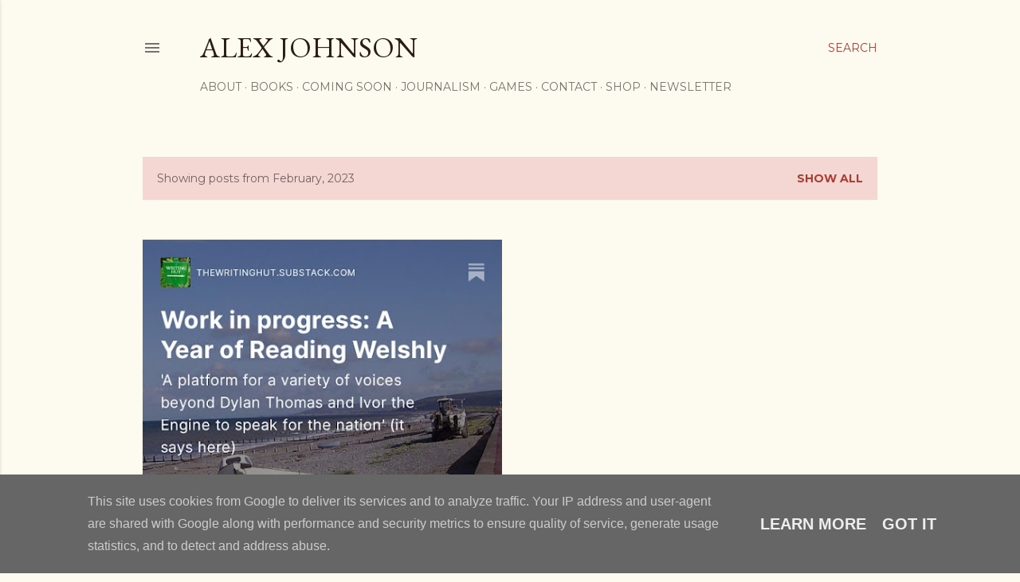

--- FILE ---
content_type: text/html; charset=UTF-8
request_url: https://www.thealexjohnson.co.uk/2023/02/
body_size: 21093
content:
<!DOCTYPE html>
<html dir='ltr' lang='en-GB'>
<head>
<meta content='width=device-width, initial-scale=1' name='viewport'/>
<title>Alex Johnson</title>
<meta content='text/html; charset=UTF-8' http-equiv='Content-Type'/>
<!-- Chrome, Firefox OS and Opera -->
<meta content='#fdfaf0' name='theme-color'/>
<!-- Windows Phone -->
<meta content='#fdfaf0' name='msapplication-navbutton-color'/>
<meta content='blogger' name='generator'/>
<link href='https://www.thealexjohnson.co.uk/favicon.ico' rel='icon' type='image/x-icon'/>
<link href='https://www.thealexjohnson.co.uk/2023/02/' rel='canonical'/>
<link rel="alternate" type="application/atom+xml" title="Alex Johnson - Atom" href="https://www.thealexjohnson.co.uk/feeds/posts/default" />
<link rel="alternate" type="application/rss+xml" title="Alex Johnson - RSS" href="https://www.thealexjohnson.co.uk/feeds/posts/default?alt=rss" />
<link rel="service.post" type="application/atom+xml" title="Alex Johnson - Atom" href="https://www.blogger.com/feeds/837773971217776658/posts/default" />
<!--Can't find substitution for tag [blog.ieCssRetrofitLinks]-->
<meta content='https://www.thealexjohnson.co.uk/2023/02/' property='og:url'/>
<meta content='Alex Johnson' property='og:title'/>
<meta content='' property='og:description'/>
<meta content='https://blogger.googleusercontent.com/img/b/R29vZ2xl/AVvXsEj60SbDGGRkNqO6M2Sp8uwmwpUJqFAZxtx5WqFSFOyBgktpmJZgByPvyyuqyBrBhYdF-kPute2XLOfJBqqQgCourznZwzKnCHdZT8holnWhnFtJ2VNN_-kM2RDMMmi3K22gx46OdiTrwNIRKZWGMucGk_cbHY89C4-EVTLlp-LHhjgs_JzpMe6wsyWyVA/w1200-h630-p-k-no-nu/104496010.jpg' property='og:image'/>
<style type='text/css'>@font-face{font-family:'EB Garamond';font-style:normal;font-weight:400;font-display:swap;src:url(//fonts.gstatic.com/s/ebgaramond/v32/SlGDmQSNjdsmc35JDF1K5E55YMjF_7DPuGi-6_RkCY9_WamXgHlIbvw.woff2)format('woff2');unicode-range:U+0460-052F,U+1C80-1C8A,U+20B4,U+2DE0-2DFF,U+A640-A69F,U+FE2E-FE2F;}@font-face{font-family:'EB Garamond';font-style:normal;font-weight:400;font-display:swap;src:url(//fonts.gstatic.com/s/ebgaramond/v32/SlGDmQSNjdsmc35JDF1K5E55YMjF_7DPuGi-6_RkAI9_WamXgHlIbvw.woff2)format('woff2');unicode-range:U+0301,U+0400-045F,U+0490-0491,U+04B0-04B1,U+2116;}@font-face{font-family:'EB Garamond';font-style:normal;font-weight:400;font-display:swap;src:url(//fonts.gstatic.com/s/ebgaramond/v32/SlGDmQSNjdsmc35JDF1K5E55YMjF_7DPuGi-6_RkCI9_WamXgHlIbvw.woff2)format('woff2');unicode-range:U+1F00-1FFF;}@font-face{font-family:'EB Garamond';font-style:normal;font-weight:400;font-display:swap;src:url(//fonts.gstatic.com/s/ebgaramond/v32/SlGDmQSNjdsmc35JDF1K5E55YMjF_7DPuGi-6_RkB49_WamXgHlIbvw.woff2)format('woff2');unicode-range:U+0370-0377,U+037A-037F,U+0384-038A,U+038C,U+038E-03A1,U+03A3-03FF;}@font-face{font-family:'EB Garamond';font-style:normal;font-weight:400;font-display:swap;src:url(//fonts.gstatic.com/s/ebgaramond/v32/SlGDmQSNjdsmc35JDF1K5E55YMjF_7DPuGi-6_RkC49_WamXgHlIbvw.woff2)format('woff2');unicode-range:U+0102-0103,U+0110-0111,U+0128-0129,U+0168-0169,U+01A0-01A1,U+01AF-01B0,U+0300-0301,U+0303-0304,U+0308-0309,U+0323,U+0329,U+1EA0-1EF9,U+20AB;}@font-face{font-family:'EB Garamond';font-style:normal;font-weight:400;font-display:swap;src:url(//fonts.gstatic.com/s/ebgaramond/v32/SlGDmQSNjdsmc35JDF1K5E55YMjF_7DPuGi-6_RkCo9_WamXgHlIbvw.woff2)format('woff2');unicode-range:U+0100-02BA,U+02BD-02C5,U+02C7-02CC,U+02CE-02D7,U+02DD-02FF,U+0304,U+0308,U+0329,U+1D00-1DBF,U+1E00-1E9F,U+1EF2-1EFF,U+2020,U+20A0-20AB,U+20AD-20C0,U+2113,U+2C60-2C7F,U+A720-A7FF;}@font-face{font-family:'EB Garamond';font-style:normal;font-weight:400;font-display:swap;src:url(//fonts.gstatic.com/s/ebgaramond/v32/SlGDmQSNjdsmc35JDF1K5E55YMjF_7DPuGi-6_RkBI9_WamXgHlI.woff2)format('woff2');unicode-range:U+0000-00FF,U+0131,U+0152-0153,U+02BB-02BC,U+02C6,U+02DA,U+02DC,U+0304,U+0308,U+0329,U+2000-206F,U+20AC,U+2122,U+2191,U+2193,U+2212,U+2215,U+FEFF,U+FFFD;}@font-face{font-family:'Lora';font-style:normal;font-weight:400;font-display:swap;src:url(//fonts.gstatic.com/s/lora/v37/0QI6MX1D_JOuGQbT0gvTJPa787weuxJMkq18ndeYxZ2JTg.woff2)format('woff2');unicode-range:U+0460-052F,U+1C80-1C8A,U+20B4,U+2DE0-2DFF,U+A640-A69F,U+FE2E-FE2F;}@font-face{font-family:'Lora';font-style:normal;font-weight:400;font-display:swap;src:url(//fonts.gstatic.com/s/lora/v37/0QI6MX1D_JOuGQbT0gvTJPa787weuxJFkq18ndeYxZ2JTg.woff2)format('woff2');unicode-range:U+0301,U+0400-045F,U+0490-0491,U+04B0-04B1,U+2116;}@font-face{font-family:'Lora';font-style:normal;font-weight:400;font-display:swap;src:url(//fonts.gstatic.com/s/lora/v37/0QI6MX1D_JOuGQbT0gvTJPa787weuxI9kq18ndeYxZ2JTg.woff2)format('woff2');unicode-range:U+0302-0303,U+0305,U+0307-0308,U+0310,U+0312,U+0315,U+031A,U+0326-0327,U+032C,U+032F-0330,U+0332-0333,U+0338,U+033A,U+0346,U+034D,U+0391-03A1,U+03A3-03A9,U+03B1-03C9,U+03D1,U+03D5-03D6,U+03F0-03F1,U+03F4-03F5,U+2016-2017,U+2034-2038,U+203C,U+2040,U+2043,U+2047,U+2050,U+2057,U+205F,U+2070-2071,U+2074-208E,U+2090-209C,U+20D0-20DC,U+20E1,U+20E5-20EF,U+2100-2112,U+2114-2115,U+2117-2121,U+2123-214F,U+2190,U+2192,U+2194-21AE,U+21B0-21E5,U+21F1-21F2,U+21F4-2211,U+2213-2214,U+2216-22FF,U+2308-230B,U+2310,U+2319,U+231C-2321,U+2336-237A,U+237C,U+2395,U+239B-23B7,U+23D0,U+23DC-23E1,U+2474-2475,U+25AF,U+25B3,U+25B7,U+25BD,U+25C1,U+25CA,U+25CC,U+25FB,U+266D-266F,U+27C0-27FF,U+2900-2AFF,U+2B0E-2B11,U+2B30-2B4C,U+2BFE,U+3030,U+FF5B,U+FF5D,U+1D400-1D7FF,U+1EE00-1EEFF;}@font-face{font-family:'Lora';font-style:normal;font-weight:400;font-display:swap;src:url(//fonts.gstatic.com/s/lora/v37/0QI6MX1D_JOuGQbT0gvTJPa787weuxIvkq18ndeYxZ2JTg.woff2)format('woff2');unicode-range:U+0001-000C,U+000E-001F,U+007F-009F,U+20DD-20E0,U+20E2-20E4,U+2150-218F,U+2190,U+2192,U+2194-2199,U+21AF,U+21E6-21F0,U+21F3,U+2218-2219,U+2299,U+22C4-22C6,U+2300-243F,U+2440-244A,U+2460-24FF,U+25A0-27BF,U+2800-28FF,U+2921-2922,U+2981,U+29BF,U+29EB,U+2B00-2BFF,U+4DC0-4DFF,U+FFF9-FFFB,U+10140-1018E,U+10190-1019C,U+101A0,U+101D0-101FD,U+102E0-102FB,U+10E60-10E7E,U+1D2C0-1D2D3,U+1D2E0-1D37F,U+1F000-1F0FF,U+1F100-1F1AD,U+1F1E6-1F1FF,U+1F30D-1F30F,U+1F315,U+1F31C,U+1F31E,U+1F320-1F32C,U+1F336,U+1F378,U+1F37D,U+1F382,U+1F393-1F39F,U+1F3A7-1F3A8,U+1F3AC-1F3AF,U+1F3C2,U+1F3C4-1F3C6,U+1F3CA-1F3CE,U+1F3D4-1F3E0,U+1F3ED,U+1F3F1-1F3F3,U+1F3F5-1F3F7,U+1F408,U+1F415,U+1F41F,U+1F426,U+1F43F,U+1F441-1F442,U+1F444,U+1F446-1F449,U+1F44C-1F44E,U+1F453,U+1F46A,U+1F47D,U+1F4A3,U+1F4B0,U+1F4B3,U+1F4B9,U+1F4BB,U+1F4BF,U+1F4C8-1F4CB,U+1F4D6,U+1F4DA,U+1F4DF,U+1F4E3-1F4E6,U+1F4EA-1F4ED,U+1F4F7,U+1F4F9-1F4FB,U+1F4FD-1F4FE,U+1F503,U+1F507-1F50B,U+1F50D,U+1F512-1F513,U+1F53E-1F54A,U+1F54F-1F5FA,U+1F610,U+1F650-1F67F,U+1F687,U+1F68D,U+1F691,U+1F694,U+1F698,U+1F6AD,U+1F6B2,U+1F6B9-1F6BA,U+1F6BC,U+1F6C6-1F6CF,U+1F6D3-1F6D7,U+1F6E0-1F6EA,U+1F6F0-1F6F3,U+1F6F7-1F6FC,U+1F700-1F7FF,U+1F800-1F80B,U+1F810-1F847,U+1F850-1F859,U+1F860-1F887,U+1F890-1F8AD,U+1F8B0-1F8BB,U+1F8C0-1F8C1,U+1F900-1F90B,U+1F93B,U+1F946,U+1F984,U+1F996,U+1F9E9,U+1FA00-1FA6F,U+1FA70-1FA7C,U+1FA80-1FA89,U+1FA8F-1FAC6,U+1FACE-1FADC,U+1FADF-1FAE9,U+1FAF0-1FAF8,U+1FB00-1FBFF;}@font-face{font-family:'Lora';font-style:normal;font-weight:400;font-display:swap;src:url(//fonts.gstatic.com/s/lora/v37/0QI6MX1D_JOuGQbT0gvTJPa787weuxJOkq18ndeYxZ2JTg.woff2)format('woff2');unicode-range:U+0102-0103,U+0110-0111,U+0128-0129,U+0168-0169,U+01A0-01A1,U+01AF-01B0,U+0300-0301,U+0303-0304,U+0308-0309,U+0323,U+0329,U+1EA0-1EF9,U+20AB;}@font-face{font-family:'Lora';font-style:normal;font-weight:400;font-display:swap;src:url(//fonts.gstatic.com/s/lora/v37/0QI6MX1D_JOuGQbT0gvTJPa787weuxJPkq18ndeYxZ2JTg.woff2)format('woff2');unicode-range:U+0100-02BA,U+02BD-02C5,U+02C7-02CC,U+02CE-02D7,U+02DD-02FF,U+0304,U+0308,U+0329,U+1D00-1DBF,U+1E00-1E9F,U+1EF2-1EFF,U+2020,U+20A0-20AB,U+20AD-20C0,U+2113,U+2C60-2C7F,U+A720-A7FF;}@font-face{font-family:'Lora';font-style:normal;font-weight:400;font-display:swap;src:url(//fonts.gstatic.com/s/lora/v37/0QI6MX1D_JOuGQbT0gvTJPa787weuxJBkq18ndeYxZ0.woff2)format('woff2');unicode-range:U+0000-00FF,U+0131,U+0152-0153,U+02BB-02BC,U+02C6,U+02DA,U+02DC,U+0304,U+0308,U+0329,U+2000-206F,U+20AC,U+2122,U+2191,U+2193,U+2212,U+2215,U+FEFF,U+FFFD;}@font-face{font-family:'Montserrat';font-style:normal;font-weight:400;font-display:swap;src:url(//fonts.gstatic.com/s/montserrat/v31/JTUSjIg1_i6t8kCHKm459WRhyyTh89ZNpQ.woff2)format('woff2');unicode-range:U+0460-052F,U+1C80-1C8A,U+20B4,U+2DE0-2DFF,U+A640-A69F,U+FE2E-FE2F;}@font-face{font-family:'Montserrat';font-style:normal;font-weight:400;font-display:swap;src:url(//fonts.gstatic.com/s/montserrat/v31/JTUSjIg1_i6t8kCHKm459W1hyyTh89ZNpQ.woff2)format('woff2');unicode-range:U+0301,U+0400-045F,U+0490-0491,U+04B0-04B1,U+2116;}@font-face{font-family:'Montserrat';font-style:normal;font-weight:400;font-display:swap;src:url(//fonts.gstatic.com/s/montserrat/v31/JTUSjIg1_i6t8kCHKm459WZhyyTh89ZNpQ.woff2)format('woff2');unicode-range:U+0102-0103,U+0110-0111,U+0128-0129,U+0168-0169,U+01A0-01A1,U+01AF-01B0,U+0300-0301,U+0303-0304,U+0308-0309,U+0323,U+0329,U+1EA0-1EF9,U+20AB;}@font-face{font-family:'Montserrat';font-style:normal;font-weight:400;font-display:swap;src:url(//fonts.gstatic.com/s/montserrat/v31/JTUSjIg1_i6t8kCHKm459WdhyyTh89ZNpQ.woff2)format('woff2');unicode-range:U+0100-02BA,U+02BD-02C5,U+02C7-02CC,U+02CE-02D7,U+02DD-02FF,U+0304,U+0308,U+0329,U+1D00-1DBF,U+1E00-1E9F,U+1EF2-1EFF,U+2020,U+20A0-20AB,U+20AD-20C0,U+2113,U+2C60-2C7F,U+A720-A7FF;}@font-face{font-family:'Montserrat';font-style:normal;font-weight:400;font-display:swap;src:url(//fonts.gstatic.com/s/montserrat/v31/JTUSjIg1_i6t8kCHKm459WlhyyTh89Y.woff2)format('woff2');unicode-range:U+0000-00FF,U+0131,U+0152-0153,U+02BB-02BC,U+02C6,U+02DA,U+02DC,U+0304,U+0308,U+0329,U+2000-206F,U+20AC,U+2122,U+2191,U+2193,U+2212,U+2215,U+FEFF,U+FFFD;}@font-face{font-family:'Montserrat';font-style:normal;font-weight:700;font-display:swap;src:url(//fonts.gstatic.com/s/montserrat/v31/JTUSjIg1_i6t8kCHKm459WRhyyTh89ZNpQ.woff2)format('woff2');unicode-range:U+0460-052F,U+1C80-1C8A,U+20B4,U+2DE0-2DFF,U+A640-A69F,U+FE2E-FE2F;}@font-face{font-family:'Montserrat';font-style:normal;font-weight:700;font-display:swap;src:url(//fonts.gstatic.com/s/montserrat/v31/JTUSjIg1_i6t8kCHKm459W1hyyTh89ZNpQ.woff2)format('woff2');unicode-range:U+0301,U+0400-045F,U+0490-0491,U+04B0-04B1,U+2116;}@font-face{font-family:'Montserrat';font-style:normal;font-weight:700;font-display:swap;src:url(//fonts.gstatic.com/s/montserrat/v31/JTUSjIg1_i6t8kCHKm459WZhyyTh89ZNpQ.woff2)format('woff2');unicode-range:U+0102-0103,U+0110-0111,U+0128-0129,U+0168-0169,U+01A0-01A1,U+01AF-01B0,U+0300-0301,U+0303-0304,U+0308-0309,U+0323,U+0329,U+1EA0-1EF9,U+20AB;}@font-face{font-family:'Montserrat';font-style:normal;font-weight:700;font-display:swap;src:url(//fonts.gstatic.com/s/montserrat/v31/JTUSjIg1_i6t8kCHKm459WdhyyTh89ZNpQ.woff2)format('woff2');unicode-range:U+0100-02BA,U+02BD-02C5,U+02C7-02CC,U+02CE-02D7,U+02DD-02FF,U+0304,U+0308,U+0329,U+1D00-1DBF,U+1E00-1E9F,U+1EF2-1EFF,U+2020,U+20A0-20AB,U+20AD-20C0,U+2113,U+2C60-2C7F,U+A720-A7FF;}@font-face{font-family:'Montserrat';font-style:normal;font-weight:700;font-display:swap;src:url(//fonts.gstatic.com/s/montserrat/v31/JTUSjIg1_i6t8kCHKm459WlhyyTh89Y.woff2)format('woff2');unicode-range:U+0000-00FF,U+0131,U+0152-0153,U+02BB-02BC,U+02C6,U+02DA,U+02DC,U+0304,U+0308,U+0329,U+2000-206F,U+20AC,U+2122,U+2191,U+2193,U+2212,U+2215,U+FEFF,U+FFFD;}</style>
<style id='page-skin-1' type='text/css'><!--
/*! normalize.css v3.0.1 | MIT License | git.io/normalize */html{font-family:sans-serif;-ms-text-size-adjust:100%;-webkit-text-size-adjust:100%}body{margin:0}article,aside,details,figcaption,figure,footer,header,hgroup,main,nav,section,summary{display:block}audio,canvas,progress,video{display:inline-block;vertical-align:baseline}audio:not([controls]){display:none;height:0}[hidden],template{display:none}a{background:transparent}a:active,a:hover{outline:0}abbr[title]{border-bottom:1px dotted}b,strong{font-weight:bold}dfn{font-style:italic}h1{font-size:2em;margin:.67em 0}mark{background:#ff0;color:#000}small{font-size:80%}sub,sup{font-size:75%;line-height:0;position:relative;vertical-align:baseline}sup{top:-0.5em}sub{bottom:-0.25em}img{border:0}svg:not(:root){overflow:hidden}figure{margin:1em 40px}hr{-moz-box-sizing:content-box;box-sizing:content-box;height:0}pre{overflow:auto}code,kbd,pre,samp{font-family:monospace,monospace;font-size:1em}button,input,optgroup,select,textarea{color:inherit;font:inherit;margin:0}button{overflow:visible}button,select{text-transform:none}button,html input[type="button"],input[type="reset"],input[type="submit"]{-webkit-appearance:button;cursor:pointer}button[disabled],html input[disabled]{cursor:default}button::-moz-focus-inner,input::-moz-focus-inner{border:0;padding:0}input{line-height:normal}input[type="checkbox"],input[type="radio"]{box-sizing:border-box;padding:0}input[type="number"]::-webkit-inner-spin-button,input[type="number"]::-webkit-outer-spin-button{height:auto}input[type="search"]{-webkit-appearance:textfield;-moz-box-sizing:content-box;-webkit-box-sizing:content-box;box-sizing:content-box}input[type="search"]::-webkit-search-cancel-button,input[type="search"]::-webkit-search-decoration{-webkit-appearance:none}fieldset{border:1px solid #c0c0c0;margin:0 2px;padding:.35em .625em .75em}legend{border:0;padding:0}textarea{overflow:auto}optgroup{font-weight:bold}table{border-collapse:collapse;border-spacing:0}td,th{padding:0}
/*!************************************************
* Blogger Template Style
* Name: Soho
**************************************************/
body{
overflow-wrap:break-word;
word-break:break-word;
word-wrap:break-word
}
.hidden{
display:none
}
.invisible{
visibility:hidden
}
.container::after,.float-container::after{
clear:both;
content:"";
display:table
}
.clearboth{
clear:both
}
#comments .comment .comment-actions,.subscribe-popup .FollowByEmail .follow-by-email-submit{
background:0 0;
border:0;
box-shadow:none;
color:#a93e33;
cursor:pointer;
font-size:14px;
font-weight:700;
outline:0;
text-decoration:none;
text-transform:uppercase;
width:auto
}
.dim-overlay{
background-color:rgba(0,0,0,.54);
height:100vh;
left:0;
position:fixed;
top:0;
width:100%
}
#sharing-dim-overlay{
background-color:transparent
}
input::-ms-clear{
display:none
}
.blogger-logo,.svg-icon-24.blogger-logo{
fill:#ff9800;
opacity:1
}
.loading-spinner-large{
-webkit-animation:mspin-rotate 1.568s infinite linear;
animation:mspin-rotate 1.568s infinite linear;
height:48px;
overflow:hidden;
position:absolute;
width:48px;
z-index:200
}
.loading-spinner-large>div{
-webkit-animation:mspin-revrot 5332ms infinite steps(4);
animation:mspin-revrot 5332ms infinite steps(4)
}
.loading-spinner-large>div>div{
-webkit-animation:mspin-singlecolor-large-film 1333ms infinite steps(81);
animation:mspin-singlecolor-large-film 1333ms infinite steps(81);
background-size:100%;
height:48px;
width:3888px
}
.mspin-black-large>div>div,.mspin-grey_54-large>div>div{
background-image:url(https://www.blogblog.com/indie/mspin_black_large.svg)
}
.mspin-white-large>div>div{
background-image:url(https://www.blogblog.com/indie/mspin_white_large.svg)
}
.mspin-grey_54-large{
opacity:.54
}
@-webkit-keyframes mspin-singlecolor-large-film{
from{
-webkit-transform:translateX(0);
transform:translateX(0)
}
to{
-webkit-transform:translateX(-3888px);
transform:translateX(-3888px)
}
}
@keyframes mspin-singlecolor-large-film{
from{
-webkit-transform:translateX(0);
transform:translateX(0)
}
to{
-webkit-transform:translateX(-3888px);
transform:translateX(-3888px)
}
}
@-webkit-keyframes mspin-rotate{
from{
-webkit-transform:rotate(0);
transform:rotate(0)
}
to{
-webkit-transform:rotate(360deg);
transform:rotate(360deg)
}
}
@keyframes mspin-rotate{
from{
-webkit-transform:rotate(0);
transform:rotate(0)
}
to{
-webkit-transform:rotate(360deg);
transform:rotate(360deg)
}
}
@-webkit-keyframes mspin-revrot{
from{
-webkit-transform:rotate(0);
transform:rotate(0)
}
to{
-webkit-transform:rotate(-360deg);
transform:rotate(-360deg)
}
}
@keyframes mspin-revrot{
from{
-webkit-transform:rotate(0);
transform:rotate(0)
}
to{
-webkit-transform:rotate(-360deg);
transform:rotate(-360deg)
}
}
.skip-navigation{
background-color:#fff;
box-sizing:border-box;
color:#000;
display:block;
height:0;
left:0;
line-height:50px;
overflow:hidden;
padding-top:0;
position:fixed;
text-align:center;
top:0;
-webkit-transition:box-shadow .3s,height .3s,padding-top .3s;
transition:box-shadow .3s,height .3s,padding-top .3s;
width:100%;
z-index:900
}
.skip-navigation:focus{
box-shadow:0 4px 5px 0 rgba(0,0,0,.14),0 1px 10px 0 rgba(0,0,0,.12),0 2px 4px -1px rgba(0,0,0,.2);
height:50px
}
#main{
outline:0
}
.main-heading{
position:absolute;
clip:rect(1px,1px,1px,1px);
padding:0;
border:0;
height:1px;
width:1px;
overflow:hidden
}
.Attribution{
margin-top:1em;
text-align:center
}
.Attribution .blogger img,.Attribution .blogger svg{
vertical-align:bottom
}
.Attribution .blogger img{
margin-right:.5em
}
.Attribution div{
line-height:24px;
margin-top:.5em
}
.Attribution .copyright,.Attribution .image-attribution{
font-size:.7em;
margin-top:1.5em
}
.BLOG_mobile_video_class{
display:none
}
.bg-photo{
background-attachment:scroll!important
}
body .CSS_LIGHTBOX{
z-index:900
}
.extendable .show-less,.extendable .show-more{
border-color:#a93e33;
color:#a93e33;
margin-top:8px
}
.extendable .show-less.hidden,.extendable .show-more.hidden{
display:none
}
.inline-ad{
display:none;
max-width:100%;
overflow:hidden
}
.adsbygoogle{
display:block
}
#cookieChoiceInfo{
bottom:0;
top:auto
}
iframe.b-hbp-video{
border:0
}
.post-body img{
max-width:100%
}
.post-body iframe{
max-width:100%
}
.post-body a[imageanchor="1"]{
display:inline-block
}
.byline{
margin-right:1em
}
.byline:last-child{
margin-right:0
}
.link-copied-dialog{
max-width:520px;
outline:0
}
.link-copied-dialog .modal-dialog-buttons{
margin-top:8px
}
.link-copied-dialog .goog-buttonset-default{
background:0 0;
border:0
}
.link-copied-dialog .goog-buttonset-default:focus{
outline:0
}
.paging-control-container{
margin-bottom:16px
}
.paging-control-container .paging-control{
display:inline-block
}
.paging-control-container .comment-range-text::after,.paging-control-container .paging-control{
color:#a93e33
}
.paging-control-container .comment-range-text,.paging-control-container .paging-control{
margin-right:8px
}
.paging-control-container .comment-range-text::after,.paging-control-container .paging-control::after{
content:"\b7";
cursor:default;
padding-left:8px;
pointer-events:none
}
.paging-control-container .comment-range-text:last-child::after,.paging-control-container .paging-control:last-child::after{
content:none
}
.byline.reactions iframe{
height:20px
}
.b-notification{
color:#000;
background-color:#fff;
border-bottom:solid 1px #000;
box-sizing:border-box;
padding:16px 32px;
text-align:center
}
.b-notification.visible{
-webkit-transition:margin-top .3s cubic-bezier(.4,0,.2,1);
transition:margin-top .3s cubic-bezier(.4,0,.2,1)
}
.b-notification.invisible{
position:absolute
}
.b-notification-close{
position:absolute;
right:8px;
top:8px
}
.no-posts-message{
line-height:40px;
text-align:center
}
@media screen and (max-width:1162px){
body.item-view .post-body a[imageanchor="1"][style*="float: left;"],body.item-view .post-body a[imageanchor="1"][style*="float: right;"]{
float:none!important;
clear:none!important
}
body.item-view .post-body a[imageanchor="1"] img{
display:block;
height:auto;
margin:0 auto
}
body.item-view .post-body>.separator:first-child>a[imageanchor="1"]:first-child{
margin-top:20px
}
.post-body a[imageanchor]{
display:block
}
body.item-view .post-body a[imageanchor="1"]{
margin-left:0!important;
margin-right:0!important
}
body.item-view .post-body a[imageanchor="1"]+a[imageanchor="1"]{
margin-top:16px
}
}
.item-control{
display:none
}
#comments{
border-top:1px dashed rgba(0,0,0,.54);
margin-top:20px;
padding:20px
}
#comments .comment-thread ol{
margin:0;
padding-left:0;
padding-left:0
}
#comments .comment .comment-replybox-single,#comments .comment-thread .comment-replies{
margin-left:60px
}
#comments .comment-thread .thread-count{
display:none
}
#comments .comment{
list-style-type:none;
padding:0 0 30px;
position:relative
}
#comments .comment .comment{
padding-bottom:8px
}
.comment .avatar-image-container{
position:absolute
}
.comment .avatar-image-container img{
border-radius:50%
}
.avatar-image-container svg,.comment .avatar-image-container .avatar-icon{
border-radius:50%;
border:solid 1px #000000;
box-sizing:border-box;
fill:#000000;
height:35px;
margin:0;
padding:7px;
width:35px
}
.comment .comment-block{
margin-top:10px;
margin-left:60px;
padding-bottom:0
}
#comments .comment-author-header-wrapper{
margin-left:40px
}
#comments .comment .thread-expanded .comment-block{
padding-bottom:20px
}
#comments .comment .comment-header .user,#comments .comment .comment-header .user a{
color:#000000;
font-style:normal;
font-weight:700
}
#comments .comment .comment-actions{
bottom:0;
margin-bottom:15px;
position:absolute
}
#comments .comment .comment-actions>*{
margin-right:8px
}
#comments .comment .comment-header .datetime{
bottom:0;
color:rgba(0, 0, 0, 0.54);
display:inline-block;
font-size:13px;
font-style:italic;
margin-left:8px
}
#comments .comment .comment-footer .comment-timestamp a,#comments .comment .comment-header .datetime a{
color:rgba(0, 0, 0, 0.54)
}
#comments .comment .comment-content,.comment .comment-body{
margin-top:12px;
word-break:break-word
}
.comment-body{
margin-bottom:12px
}
#comments.embed[data-num-comments="0"]{
border:0;
margin-top:0;
padding-top:0
}
#comments.embed[data-num-comments="0"] #comment-post-message,#comments.embed[data-num-comments="0"] div.comment-form>p,#comments.embed[data-num-comments="0"] p.comment-footer{
display:none
}
#comment-editor-src{
display:none
}
.comments .comments-content .loadmore.loaded{
max-height:0;
opacity:0;
overflow:hidden
}
.extendable .remaining-items{
height:0;
overflow:hidden;
-webkit-transition:height .3s cubic-bezier(.4,0,.2,1);
transition:height .3s cubic-bezier(.4,0,.2,1)
}
.extendable .remaining-items.expanded{
height:auto
}
.svg-icon-24,.svg-icon-24-button{
cursor:pointer;
height:24px;
width:24px;
min-width:24px
}
.touch-icon{
margin:-12px;
padding:12px
}
.touch-icon:active,.touch-icon:focus{
background-color:rgba(153,153,153,.4);
border-radius:50%
}
svg:not(:root).touch-icon{
overflow:visible
}
html[dir=rtl] .rtl-reversible-icon{
-webkit-transform:scaleX(-1);
-ms-transform:scaleX(-1);
transform:scaleX(-1)
}
.svg-icon-24-button,.touch-icon-button{
background:0 0;
border:0;
margin:0;
outline:0;
padding:0
}
.touch-icon-button .touch-icon:active,.touch-icon-button .touch-icon:focus{
background-color:transparent
}
.touch-icon-button:active .touch-icon,.touch-icon-button:focus .touch-icon{
background-color:rgba(153,153,153,.4);
border-radius:50%
}
.Profile .default-avatar-wrapper .avatar-icon{
border-radius:50%;
border:solid 1px #000000;
box-sizing:border-box;
fill:#000000;
margin:0
}
.Profile .individual .default-avatar-wrapper .avatar-icon{
padding:25px
}
.Profile .individual .avatar-icon,.Profile .individual .profile-img{
height:120px;
width:120px
}
.Profile .team .default-avatar-wrapper .avatar-icon{
padding:8px
}
.Profile .team .avatar-icon,.Profile .team .default-avatar-wrapper,.Profile .team .profile-img{
height:40px;
width:40px
}
.snippet-container{
margin:0;
position:relative;
overflow:hidden
}
.snippet-fade{
bottom:0;
box-sizing:border-box;
position:absolute;
width:96px
}
.snippet-fade{
right:0
}
.snippet-fade:after{
content:"\2026"
}
.snippet-fade:after{
float:right
}
.centered-top-container.sticky{
left:0;
position:fixed;
right:0;
top:0;
width:auto;
z-index:50;
-webkit-transition-property:opacity,-webkit-transform;
transition-property:opacity,-webkit-transform;
transition-property:transform,opacity;
transition-property:transform,opacity,-webkit-transform;
-webkit-transition-duration:.2s;
transition-duration:.2s;
-webkit-transition-timing-function:cubic-bezier(.4,0,.2,1);
transition-timing-function:cubic-bezier(.4,0,.2,1)
}
.centered-top-placeholder{
display:none
}
.collapsed-header .centered-top-placeholder{
display:block
}
.centered-top-container .Header .replaced h1,.centered-top-placeholder .Header .replaced h1{
display:none
}
.centered-top-container.sticky .Header .replaced h1{
display:block
}
.centered-top-container.sticky .Header .header-widget{
background:0 0
}
.centered-top-container.sticky .Header .header-image-wrapper{
display:none
}
.centered-top-container img,.centered-top-placeholder img{
max-width:100%
}
.collapsible{
-webkit-transition:height .3s cubic-bezier(.4,0,.2,1);
transition:height .3s cubic-bezier(.4,0,.2,1)
}
.collapsible,.collapsible>summary{
display:block;
overflow:hidden
}
.collapsible>:not(summary){
display:none
}
.collapsible[open]>:not(summary){
display:block
}
.collapsible:focus,.collapsible>summary:focus{
outline:0
}
.collapsible>summary{
cursor:pointer;
display:block;
padding:0
}
.collapsible:focus>summary,.collapsible>summary:focus{
background-color:transparent
}
.collapsible>summary::-webkit-details-marker{
display:none
}
.collapsible-title{
-webkit-box-align:center;
-webkit-align-items:center;
-ms-flex-align:center;
align-items:center;
display:-webkit-box;
display:-webkit-flex;
display:-ms-flexbox;
display:flex
}
.collapsible-title .title{
-webkit-box-flex:1;
-webkit-flex:1 1 auto;
-ms-flex:1 1 auto;
flex:1 1 auto;
-webkit-box-ordinal-group:1;
-webkit-order:0;
-ms-flex-order:0;
order:0;
overflow:hidden;
text-overflow:ellipsis;
white-space:nowrap
}
.collapsible-title .chevron-down,.collapsible[open] .collapsible-title .chevron-up{
display:block
}
.collapsible-title .chevron-up,.collapsible[open] .collapsible-title .chevron-down{
display:none
}
.flat-button{
cursor:pointer;
display:inline-block;
font-weight:700;
text-transform:uppercase;
border-radius:2px;
padding:8px;
margin:-8px
}
.flat-icon-button{
background:0 0;
border:0;
margin:0;
outline:0;
padding:0;
margin:-12px;
padding:12px;
cursor:pointer;
box-sizing:content-box;
display:inline-block;
line-height:0
}
.flat-icon-button,.flat-icon-button .splash-wrapper{
border-radius:50%
}
.flat-icon-button .splash.animate{
-webkit-animation-duration:.3s;
animation-duration:.3s
}
.overflowable-container{
max-height:28px;
overflow:hidden;
position:relative
}
.overflow-button{
cursor:pointer
}
#overflowable-dim-overlay{
background:0 0
}
.overflow-popup{
box-shadow:0 2px 2px 0 rgba(0,0,0,.14),0 3px 1px -2px rgba(0,0,0,.2),0 1px 5px 0 rgba(0,0,0,.12);
background-color:#fdfaf0;
left:0;
max-width:calc(100% - 32px);
position:absolute;
top:0;
visibility:hidden;
z-index:101
}
.overflow-popup ul{
list-style:none
}
.overflow-popup .tabs li,.overflow-popup li{
display:block;
height:auto
}
.overflow-popup .tabs li{
padding-left:0;
padding-right:0
}
.overflow-button.hidden,.overflow-popup .tabs li.hidden,.overflow-popup li.hidden{
display:none
}
.search{
display:-webkit-box;
display:-webkit-flex;
display:-ms-flexbox;
display:flex;
line-height:24px;
width:24px
}
.search.focused{
width:100%
}
.search.focused .section{
width:100%
}
.search form{
z-index:101
}
.search h3{
display:none
}
.search form{
display:-webkit-box;
display:-webkit-flex;
display:-ms-flexbox;
display:flex;
-webkit-box-flex:1;
-webkit-flex:1 0 0;
-ms-flex:1 0 0px;
flex:1 0 0;
border-bottom:solid 1px transparent;
padding-bottom:8px
}
.search form>*{
display:none
}
.search.focused form>*{
display:block
}
.search .search-input label{
display:none
}
.centered-top-placeholder.cloned .search form{
z-index:30
}
.search.focused form{
border-color:rgba(0, 0, 0, 0.54);
position:relative;
width:auto
}
.collapsed-header .centered-top-container .search.focused form{
border-bottom-color:transparent
}
.search-expand{
-webkit-box-flex:0;
-webkit-flex:0 0 auto;
-ms-flex:0 0 auto;
flex:0 0 auto
}
.search-expand-text{
display:none
}
.search-close{
display:inline;
vertical-align:middle
}
.search-input{
-webkit-box-flex:1;
-webkit-flex:1 0 1px;
-ms-flex:1 0 1px;
flex:1 0 1px
}
.search-input input{
background:0 0;
border:0;
box-sizing:border-box;
color:rgba(0, 0, 0, 0.54);
display:inline-block;
outline:0;
width:calc(100% - 48px)
}
.search-input input.no-cursor{
color:transparent;
text-shadow:0 0 0 rgba(0, 0, 0, 0.54)
}
.collapsed-header .centered-top-container .search-action,.collapsed-header .centered-top-container .search-input input{
color:rgba(0, 0, 0, 0.54)
}
.collapsed-header .centered-top-container .search-input input.no-cursor{
color:transparent;
text-shadow:0 0 0 rgba(0, 0, 0, 0.54)
}
.collapsed-header .centered-top-container .search-input input.no-cursor:focus,.search-input input.no-cursor:focus{
outline:0
}
.search-focused>*{
visibility:hidden
}
.search-focused .search,.search-focused .search-icon{
visibility:visible
}
.search.focused .search-action{
display:block
}
.search.focused .search-action:disabled{
opacity:.3
}
.widget.Sharing .sharing-button{
display:none
}
.widget.Sharing .sharing-buttons li{
padding:0
}
.widget.Sharing .sharing-buttons li span{
display:none
}
.post-share-buttons{
position:relative
}
.centered-bottom .share-buttons .svg-icon-24,.share-buttons .svg-icon-24{
fill:#000000
}
.sharing-open.touch-icon-button:active .touch-icon,.sharing-open.touch-icon-button:focus .touch-icon{
background-color:transparent
}
.share-buttons{
background-color:#fdfaf0;
border-radius:2px;
box-shadow:0 2px 2px 0 rgba(0,0,0,.14),0 3px 1px -2px rgba(0,0,0,.2),0 1px 5px 0 rgba(0,0,0,.12);
color:#000000;
list-style:none;
margin:0;
padding:8px 0;
position:absolute;
top:-11px;
min-width:200px;
z-index:101
}
.share-buttons.hidden{
display:none
}
.sharing-button{
background:0 0;
border:0;
margin:0;
outline:0;
padding:0;
cursor:pointer
}
.share-buttons li{
margin:0;
height:48px
}
.share-buttons li:last-child{
margin-bottom:0
}
.share-buttons li .sharing-platform-button{
box-sizing:border-box;
cursor:pointer;
display:block;
height:100%;
margin-bottom:0;
padding:0 16px;
position:relative;
width:100%
}
.share-buttons li .sharing-platform-button:focus,.share-buttons li .sharing-platform-button:hover{
background-color:rgba(128,128,128,.1);
outline:0
}
.share-buttons li svg[class*=" sharing-"],.share-buttons li svg[class^=sharing-]{
position:absolute;
top:10px
}
.share-buttons li span.sharing-platform-button{
position:relative;
top:0
}
.share-buttons li .platform-sharing-text{
display:block;
font-size:16px;
line-height:48px;
white-space:nowrap
}
.share-buttons li .platform-sharing-text{
margin-left:56px
}
.sidebar-container{
background-color:#f7f7f7;
max-width:284px;
overflow-y:auto;
-webkit-transition-property:-webkit-transform;
transition-property:-webkit-transform;
transition-property:transform;
transition-property:transform,-webkit-transform;
-webkit-transition-duration:.3s;
transition-duration:.3s;
-webkit-transition-timing-function:cubic-bezier(0,0,.2,1);
transition-timing-function:cubic-bezier(0,0,.2,1);
width:284px;
z-index:101;
-webkit-overflow-scrolling:touch
}
.sidebar-container .navigation{
line-height:0;
padding:16px
}
.sidebar-container .sidebar-back{
cursor:pointer
}
.sidebar-container .widget{
background:0 0;
margin:0 16px;
padding:16px 0
}
.sidebar-container .widget .title{
color:rgba(0, 0, 0, 0.54);
margin:0
}
.sidebar-container .widget ul{
list-style:none;
margin:0;
padding:0
}
.sidebar-container .widget ul ul{
margin-left:1em
}
.sidebar-container .widget li{
font-size:16px;
line-height:normal
}
.sidebar-container .widget+.widget{
border-top:1px dashed rgba(0, 0, 0, 0.54)
}
.BlogArchive li{
margin:16px 0
}
.BlogArchive li:last-child{
margin-bottom:0
}
.Label li a{
display:inline-block
}
.BlogArchive .post-count,.Label .label-count{
float:right;
margin-left:.25em
}
.BlogArchive .post-count::before,.Label .label-count::before{
content:"("
}
.BlogArchive .post-count::after,.Label .label-count::after{
content:")"
}
.widget.Translate .skiptranslate>div{
display:block!important
}
.widget.Profile .profile-link{
display:-webkit-box;
display:-webkit-flex;
display:-ms-flexbox;
display:flex
}
.widget.Profile .team-member .default-avatar-wrapper,.widget.Profile .team-member .profile-img{
-webkit-box-flex:0;
-webkit-flex:0 0 auto;
-ms-flex:0 0 auto;
flex:0 0 auto;
margin-right:1em
}
.widget.Profile .individual .profile-link{
-webkit-box-orient:vertical;
-webkit-box-direction:normal;
-webkit-flex-direction:column;
-ms-flex-direction:column;
flex-direction:column
}
.widget.Profile .team .profile-link .profile-name{
-webkit-align-self:center;
-ms-flex-item-align:center;
align-self:center;
display:block;
-webkit-box-flex:1;
-webkit-flex:1 1 auto;
-ms-flex:1 1 auto;
flex:1 1 auto
}
.dim-overlay{
background-color:rgba(0,0,0,.54);
z-index:100
}
body.sidebar-visible{
overflow-y:hidden
}
@media screen and (max-width:1439px){
.sidebar-container{
bottom:0;
position:fixed;
top:0;
left:0;
right:auto
}
.sidebar-container.sidebar-invisible{
-webkit-transition-timing-function:cubic-bezier(.4,0,.6,1);
transition-timing-function:cubic-bezier(.4,0,.6,1)
}
html[dir=ltr] .sidebar-container.sidebar-invisible{
-webkit-transform:translateX(-284px);
-ms-transform:translateX(-284px);
transform:translateX(-284px)
}
html[dir=rtl] .sidebar-container.sidebar-invisible{
-webkit-transform:translateX(284px);
-ms-transform:translateX(284px);
transform:translateX(284px)
}
}
@media screen and (min-width:1440px){
.sidebar-container{
position:absolute;
top:0;
left:0;
right:auto
}
.sidebar-container .navigation{
display:none
}
}
.dialog{
box-shadow:0 2px 2px 0 rgba(0,0,0,.14),0 3px 1px -2px rgba(0,0,0,.2),0 1px 5px 0 rgba(0,0,0,.12);
background:#fdfaf0;
box-sizing:border-box;
color:#000000;
padding:30px;
position:fixed;
text-align:center;
width:calc(100% - 24px);
z-index:101
}
.dialog input[type=email],.dialog input[type=text]{
background-color:transparent;
border:0;
border-bottom:solid 1px rgba(0,0,0,.12);
color:#000000;
display:block;
font-family:EB Garamond, serif;
font-size:16px;
line-height:24px;
margin:auto;
padding-bottom:7px;
outline:0;
text-align:center;
width:100%
}
.dialog input[type=email]::-webkit-input-placeholder,.dialog input[type=text]::-webkit-input-placeholder{
color:#000000
}
.dialog input[type=email]::-moz-placeholder,.dialog input[type=text]::-moz-placeholder{
color:#000000
}
.dialog input[type=email]:-ms-input-placeholder,.dialog input[type=text]:-ms-input-placeholder{
color:#000000
}
.dialog input[type=email]::-ms-input-placeholder,.dialog input[type=text]::-ms-input-placeholder{
color:#000000
}
.dialog input[type=email]::placeholder,.dialog input[type=text]::placeholder{
color:#000000
}
.dialog input[type=email]:focus,.dialog input[type=text]:focus{
border-bottom:solid 2px #a93e33;
padding-bottom:6px
}
.dialog input.no-cursor{
color:transparent;
text-shadow:0 0 0 #000000
}
.dialog input.no-cursor:focus{
outline:0
}
.dialog input.no-cursor:focus{
outline:0
}
.dialog input[type=submit]{
font-family:EB Garamond, serif
}
.dialog .goog-buttonset-default{
color:#a93e33
}
.subscribe-popup{
max-width:364px
}
.subscribe-popup h3{
color:#2c1d14;
font-size:1.8em;
margin-top:0
}
.subscribe-popup .FollowByEmail h3{
display:none
}
.subscribe-popup .FollowByEmail .follow-by-email-submit{
color:#a93e33;
display:inline-block;
margin:0 auto;
margin-top:24px;
width:auto;
white-space:normal
}
.subscribe-popup .FollowByEmail .follow-by-email-submit:disabled{
cursor:default;
opacity:.3
}
@media (max-width:800px){
.blog-name div.widget.Subscribe{
margin-bottom:16px
}
body.item-view .blog-name div.widget.Subscribe{
margin:8px auto 16px auto;
width:100%
}
}
body#layout .bg-photo,body#layout .bg-photo-overlay{
display:none
}
body#layout .page_body{
padding:0;
position:relative;
top:0
}
body#layout .page{
display:inline-block;
left:inherit;
position:relative;
vertical-align:top;
width:540px
}
body#layout .centered{
max-width:954px
}
body#layout .navigation{
display:none
}
body#layout .sidebar-container{
display:inline-block;
width:40%
}
body#layout .hamburger-menu,body#layout .search{
display:none
}
body{
background-color:#fdfaf0;
color:#000000;
font:normal 400 20px EB Garamond, serif;
height:100%;
margin:0;
min-height:100vh
}
h1,h2,h3,h4,h5,h6{
font-weight:400
}
a{
color:#a93e33;
text-decoration:none
}
.dim-overlay{
z-index:100
}
body.sidebar-visible .page_body{
overflow-y:scroll
}
.widget .title{
color:rgba(0, 0, 0, 0.54);
font:normal 400 12px Montserrat, sans-serif
}
.extendable .show-less,.extendable .show-more{
color:#a93e33;
font:normal 400 12px Montserrat, sans-serif;
margin:12px -8px 0 -8px;
text-transform:uppercase
}
.footer .widget,.main .widget{
margin:50px 0
}
.main .widget .title{
text-transform:uppercase
}
.inline-ad{
display:block;
margin-top:50px
}
.adsbygoogle{
text-align:center
}
.page_body{
display:-webkit-box;
display:-webkit-flex;
display:-ms-flexbox;
display:flex;
-webkit-box-orient:vertical;
-webkit-box-direction:normal;
-webkit-flex-direction:column;
-ms-flex-direction:column;
flex-direction:column;
min-height:100vh;
position:relative;
z-index:20
}
.page_body>*{
-webkit-box-flex:0;
-webkit-flex:0 0 auto;
-ms-flex:0 0 auto;
flex:0 0 auto
}
.page_body>#footer{
margin-top:auto
}
.centered-bottom,.centered-top{
margin:0 32px;
max-width:100%
}
.centered-top{
padding-bottom:12px;
padding-top:12px
}
.sticky .centered-top{
padding-bottom:0;
padding-top:0
}
.centered-top-container,.centered-top-placeholder{
background:#fdfaf0
}
.centered-top{
display:-webkit-box;
display:-webkit-flex;
display:-ms-flexbox;
display:flex;
-webkit-flex-wrap:wrap;
-ms-flex-wrap:wrap;
flex-wrap:wrap;
-webkit-box-pack:justify;
-webkit-justify-content:space-between;
-ms-flex-pack:justify;
justify-content:space-between;
position:relative
}
.sticky .centered-top{
-webkit-flex-wrap:nowrap;
-ms-flex-wrap:nowrap;
flex-wrap:nowrap
}
.centered-top-container .svg-icon-24,.centered-top-placeholder .svg-icon-24{
fill:rgba(0, 0, 0, 0.54)
}
.back-button-container,.hamburger-menu-container{
-webkit-box-flex:0;
-webkit-flex:0 0 auto;
-ms-flex:0 0 auto;
flex:0 0 auto;
height:48px;
-webkit-box-ordinal-group:2;
-webkit-order:1;
-ms-flex-order:1;
order:1
}
.sticky .back-button-container,.sticky .hamburger-menu-container{
-webkit-box-ordinal-group:2;
-webkit-order:1;
-ms-flex-order:1;
order:1
}
.back-button,.hamburger-menu,.search-expand-icon{
cursor:pointer;
margin-top:0
}
.search{
-webkit-box-align:start;
-webkit-align-items:flex-start;
-ms-flex-align:start;
align-items:flex-start;
-webkit-box-flex:0;
-webkit-flex:0 0 auto;
-ms-flex:0 0 auto;
flex:0 0 auto;
height:48px;
margin-left:24px;
-webkit-box-ordinal-group:4;
-webkit-order:3;
-ms-flex-order:3;
order:3
}
.search,.search.focused{
width:auto
}
.search.focused{
position:static
}
.sticky .search{
display:none;
-webkit-box-ordinal-group:5;
-webkit-order:4;
-ms-flex-order:4;
order:4
}
.search .section{
right:0;
margin-top:12px;
position:absolute;
top:12px;
width:0
}
.sticky .search .section{
top:0
}
.search-expand{
background:0 0;
border:0;
margin:0;
outline:0;
padding:0;
color:#a93e33;
cursor:pointer;
-webkit-box-flex:0;
-webkit-flex:0 0 auto;
-ms-flex:0 0 auto;
flex:0 0 auto;
font:normal 400 12px Montserrat, sans-serif;
text-transform:uppercase;
word-break:normal
}
.search.focused .search-expand{
visibility:hidden
}
.search .dim-overlay{
background:0 0
}
.search.focused .section{
max-width:400px
}
.search.focused form{
border-color:rgba(0, 0, 0, 0.54);
height:24px
}
.search.focused .search-input{
display:-webkit-box;
display:-webkit-flex;
display:-ms-flexbox;
display:flex;
-webkit-box-flex:1;
-webkit-flex:1 1 auto;
-ms-flex:1 1 auto;
flex:1 1 auto
}
.search-input input{
-webkit-box-flex:1;
-webkit-flex:1 1 auto;
-ms-flex:1 1 auto;
flex:1 1 auto;
font:normal 400 16px Montserrat, sans-serif
}
.search input[type=submit]{
display:none
}
.subscribe-section-container{
-webkit-box-flex:1;
-webkit-flex:1 0 auto;
-ms-flex:1 0 auto;
flex:1 0 auto;
margin-left:24px;
-webkit-box-ordinal-group:3;
-webkit-order:2;
-ms-flex-order:2;
order:2;
text-align:right
}
.sticky .subscribe-section-container{
-webkit-box-flex:0;
-webkit-flex:0 0 auto;
-ms-flex:0 0 auto;
flex:0 0 auto;
-webkit-box-ordinal-group:4;
-webkit-order:3;
-ms-flex-order:3;
order:3
}
.subscribe-button{
background:0 0;
border:0;
margin:0;
outline:0;
padding:0;
color:#a93e33;
cursor:pointer;
display:inline-block;
font:normal 400 12px Montserrat, sans-serif;
line-height:48px;
margin:0;
text-transform:uppercase;
word-break:normal
}
.subscribe-popup h3{
color:rgba(0, 0, 0, 0.54);
font:normal 400 12px Montserrat, sans-serif;
margin-bottom:24px;
text-transform:uppercase
}
.subscribe-popup div.widget.FollowByEmail .follow-by-email-address{
color:#000000;
font:normal 400 12px Montserrat, sans-serif
}
.subscribe-popup div.widget.FollowByEmail .follow-by-email-submit{
color:#a93e33;
font:normal 400 12px Montserrat, sans-serif;
margin-top:24px;
text-transform:uppercase
}
.blog-name{
-webkit-box-flex:1;
-webkit-flex:1 1 100%;
-ms-flex:1 1 100%;
flex:1 1 100%;
-webkit-box-ordinal-group:5;
-webkit-order:4;
-ms-flex-order:4;
order:4;
overflow:hidden
}
.sticky .blog-name{
-webkit-box-flex:1;
-webkit-flex:1 1 auto;
-ms-flex:1 1 auto;
flex:1 1 auto;
margin:0 12px;
-webkit-box-ordinal-group:3;
-webkit-order:2;
-ms-flex-order:2;
order:2
}
body.search-view .centered-top.search-focused .blog-name{
display:none
}
.widget.Header h1{
font:normal 400 18px EB Garamond, serif;
margin:0;
text-transform:uppercase
}
.widget.Header h1,.widget.Header h1 a{
color:#2c1d14
}
.widget.Header p{
color:rgba(0, 0, 0, 0.54);
font:normal 400 12px Montserrat, sans-serif;
line-height:1.7
}
.sticky .widget.Header h1{
font-size:16px;
line-height:48px;
overflow:hidden;
overflow-wrap:normal;
text-overflow:ellipsis;
white-space:nowrap;
word-wrap:normal
}
.sticky .widget.Header p{
display:none
}
.sticky{
box-shadow:0 1px 3px rgba(0, 0, 0, 0.1)
}
#page_list_top .widget.PageList{
font:normal 400 14px Montserrat, sans-serif;
line-height:28px
}
#page_list_top .widget.PageList .title{
display:none
}
#page_list_top .widget.PageList .overflowable-contents{
overflow:hidden
}
#page_list_top .widget.PageList .overflowable-contents ul{
list-style:none;
margin:0;
padding:0
}
#page_list_top .widget.PageList .overflow-popup ul{
list-style:none;
margin:0;
padding:0 20px
}
#page_list_top .widget.PageList .overflowable-contents li{
display:inline-block
}
#page_list_top .widget.PageList .overflowable-contents li.hidden{
display:none
}
#page_list_top .widget.PageList .overflowable-contents li:not(:first-child):before{
color:rgba(0, 0, 0, 0.54);
content:"\b7"
}
#page_list_top .widget.PageList .overflow-button a,#page_list_top .widget.PageList .overflow-popup li a,#page_list_top .widget.PageList .overflowable-contents li a{
color:rgba(0, 0, 0, 0.54);
font:normal 400 14px Montserrat, sans-serif;
line-height:28px;
text-transform:uppercase
}
#page_list_top .widget.PageList .overflow-popup li.selected a,#page_list_top .widget.PageList .overflowable-contents li.selected a{
color:rgba(0, 0, 0, 0.54);
font:normal 700 14px Montserrat, sans-serif;
line-height:28px
}
#page_list_top .widget.PageList .overflow-button{
display:inline
}
.sticky #page_list_top{
display:none
}
body.homepage-view .hero-image.has-image{
background:#fdfaf0 url(//1.bp.blogspot.com/-q-m4fRUnKdU/WtPBc6hMBFI/AAAAAAAAdU8/-T8vVEkCmjwa7vzekB2S6aibUz4mu7B7ACK4BGAYYCw/s0/IMG_0638.JPG) repeat scroll top left;
background-attachment:scroll;
background-color:#fdfaf0;
background-size:cover;
height:62.5vw;
max-height:75vh;
min-height:200px;
width:100%
}
.post-filter-message{
background-color:#f4d6d3;
color:rgba(0, 0, 0, 0.54);
display:-webkit-box;
display:-webkit-flex;
display:-ms-flexbox;
display:flex;
-webkit-flex-wrap:wrap;
-ms-flex-wrap:wrap;
flex-wrap:wrap;
font:normal 400 12px Montserrat, sans-serif;
-webkit-box-pack:justify;
-webkit-justify-content:space-between;
-ms-flex-pack:justify;
justify-content:space-between;
margin-top:50px;
padding:18px
}
.post-filter-message .message-container{
-webkit-box-flex:1;
-webkit-flex:1 1 auto;
-ms-flex:1 1 auto;
flex:1 1 auto;
min-width:0
}
.post-filter-message .home-link-container{
-webkit-box-flex:0;
-webkit-flex:0 0 auto;
-ms-flex:0 0 auto;
flex:0 0 auto
}
.post-filter-message .search-label,.post-filter-message .search-query{
color:rgba(0, 0, 0, 0.87);
font:normal 700 12px Montserrat, sans-serif;
text-transform:uppercase
}
.post-filter-message .home-link,.post-filter-message .home-link a{
color:#a93e33;
font:normal 700 12px Montserrat, sans-serif;
text-transform:uppercase
}
.widget.FeaturedPost .thumb.hero-thumb{
background-position:center;
background-size:cover;
height:360px
}
.widget.FeaturedPost .featured-post-snippet:before{
content:"\2014"
}
.snippet-container,.snippet-fade{
font:normal 400 14px Lora, serif;
line-height:23.8px
}
.snippet-container{
max-height:166.6px;
overflow:hidden
}
.snippet-fade{
background:-webkit-linear-gradient(left,#fdfaf0 0,#fdfaf0 20%,rgba(253, 250, 240, 0) 100%);
background:linear-gradient(to left,#fdfaf0 0,#fdfaf0 20%,rgba(253, 250, 240, 0) 100%);
color:#000000
}
.post-sidebar{
display:none
}
.widget.Blog .blog-posts .post-outer-container{
width:100%
}
.no-posts{
text-align:center
}
body.feed-view .widget.Blog .blog-posts .post-outer-container,body.item-view .widget.Blog .blog-posts .post-outer{
margin-bottom:50px
}
.widget.Blog .post.no-featured-image,.widget.PopularPosts .post.no-featured-image{
background-color:#f4d6d3;
padding:30px
}
.widget.Blog .post>.post-share-buttons-top{
right:0;
position:absolute;
top:0
}
.widget.Blog .post>.post-share-buttons-bottom{
bottom:0;
right:0;
position:absolute
}
.blog-pager{
text-align:right
}
.blog-pager a{
color:#a93e33;
font:normal 400 12px Montserrat, sans-serif;
text-transform:uppercase
}
.blog-pager .blog-pager-newer-link,.blog-pager .home-link{
display:none
}
.post-title{
font:normal 400 20px EB Garamond, serif;
margin:0;
text-transform:uppercase
}
.post-title,.post-title a{
color:#2c1d14
}
.post.no-featured-image .post-title,.post.no-featured-image .post-title a{
color:#000000
}
body.item-view .post-body-container:before{
content:"\2014"
}
.post-body{
color:#000000;
font:normal 400 14px Lora, serif;
line-height:1.7
}
.post-body blockquote{
color:#000000;
font:normal 400 16px Montserrat, sans-serif;
line-height:1.7;
margin-left:0;
margin-right:0
}
.post-body img{
height:auto;
max-width:100%
}
.post-body .tr-caption{
color:#000000;
font:normal 400 12px Montserrat, sans-serif;
line-height:1.7
}
.snippet-thumbnail{
position:relative
}
.snippet-thumbnail .post-header{
background:#fdfaf0;
bottom:0;
margin-bottom:0;
padding-right:15px;
padding-bottom:5px;
padding-top:5px;
position:absolute
}
.snippet-thumbnail img{
width:100%
}
.post-footer,.post-header{
margin:8px 0
}
body.item-view .widget.Blog .post-header{
margin:0 0 16px 0
}
body.item-view .widget.Blog .post-footer{
margin:50px 0 0 0
}
.widget.FeaturedPost .post-footer{
display:-webkit-box;
display:-webkit-flex;
display:-ms-flexbox;
display:flex;
-webkit-flex-wrap:wrap;
-ms-flex-wrap:wrap;
flex-wrap:wrap;
-webkit-box-pack:justify;
-webkit-justify-content:space-between;
-ms-flex-pack:justify;
justify-content:space-between
}
.widget.FeaturedPost .post-footer>*{
-webkit-box-flex:0;
-webkit-flex:0 1 auto;
-ms-flex:0 1 auto;
flex:0 1 auto
}
.widget.FeaturedPost .post-footer,.widget.FeaturedPost .post-footer a,.widget.FeaturedPost .post-footer button{
line-height:1.7
}
.jump-link{
margin:-8px
}
.post-header,.post-header a,.post-header button{
color:rgba(0, 0, 0, 0.54);
font:normal 400 12px Montserrat, sans-serif
}
.post.no-featured-image .post-header,.post.no-featured-image .post-header a,.post.no-featured-image .post-header button{
color:rgba(0, 0, 0, 0.54)
}
.post-footer,.post-footer a,.post-footer button{
color:#a93e33;
font:normal 400 12px Montserrat, sans-serif
}
.post.no-featured-image .post-footer,.post.no-featured-image .post-footer a,.post.no-featured-image .post-footer button{
color:#a93e33
}
body.item-view .post-footer-line{
line-height:2.3
}
.byline{
display:inline-block
}
.byline .flat-button{
text-transform:none
}
.post-header .byline:not(:last-child):after{
content:"\b7"
}
.post-header .byline:not(:last-child){
margin-right:0
}
.byline.post-labels a{
display:inline-block;
word-break:break-all
}
.byline.post-labels a:not(:last-child):after{
content:","
}
.byline.reactions .reactions-label{
line-height:22px;
vertical-align:top
}
.post-share-buttons{
margin-left:0
}
.share-buttons{
background-color:#fffdf9;
border-radius:0;
box-shadow:0 1px 1px 1px rgba(0, 0, 0, 0.1);
color:rgba(0, 0, 0, 0.87);
font:normal 400 16px Montserrat, sans-serif
}
.share-buttons .svg-icon-24{
fill:#a93e33
}
#comment-holder .continue{
display:none
}
#comment-editor{
margin-bottom:20px;
margin-top:20px
}
.widget.Attribution,.widget.Attribution .copyright,.widget.Attribution .copyright a,.widget.Attribution .image-attribution,.widget.Attribution .image-attribution a,.widget.Attribution a{
color:rgba(0, 0, 0, 0.54);
font:normal 400 12px Montserrat, sans-serif
}
.widget.Attribution svg{
fill:rgba(0, 0, 0, 0.54)
}
.widget.Attribution .blogger a{
display:-webkit-box;
display:-webkit-flex;
display:-ms-flexbox;
display:flex;
-webkit-align-content:center;
-ms-flex-line-pack:center;
align-content:center;
-webkit-box-pack:center;
-webkit-justify-content:center;
-ms-flex-pack:center;
justify-content:center;
line-height:24px
}
.widget.Attribution .blogger svg{
margin-right:8px
}
.widget.Profile ul{
list-style:none;
padding:0
}
.widget.Profile .individual .default-avatar-wrapper,.widget.Profile .individual .profile-img{
border-radius:50%;
display:inline-block;
height:120px;
width:120px
}
.widget.Profile .individual .profile-data a,.widget.Profile .team .profile-name{
color:#2c1d14;
font:normal 400 20px EB Garamond, serif;
text-transform:none
}
.widget.Profile .individual dd{
color:#000000;
font:normal 400 20px EB Garamond, serif;
margin:0 auto
}
.widget.Profile .individual .profile-link,.widget.Profile .team .visit-profile{
color:#a93e33;
font:normal 400 12px Montserrat, sans-serif;
text-transform:uppercase
}
.widget.Profile .team .default-avatar-wrapper,.widget.Profile .team .profile-img{
border-radius:50%;
float:left;
height:40px;
width:40px
}
.widget.Profile .team .profile-link .profile-name-wrapper{
-webkit-box-flex:1;
-webkit-flex:1 1 auto;
-ms-flex:1 1 auto;
flex:1 1 auto
}
.widget.Label li,.widget.Label span.label-size{
color:#a93e33;
display:inline-block;
font:normal 400 12px Montserrat, sans-serif;
word-break:break-all
}
.widget.Label li:not(:last-child):after,.widget.Label span.label-size:not(:last-child):after{
content:","
}
.widget.PopularPosts .post{
margin-bottom:50px
}
body.item-view #sidebar .widget.PopularPosts{
margin-left:40px;
width:inherit
}
#comments{
border-top:none;
padding:0
}
#comments .comment .comment-footer,#comments .comment .comment-header,#comments .comment .comment-header .datetime,#comments .comment .comment-header .datetime a{
color:rgba(0, 0, 0, 0.54);
font:normal 400 12px Montserrat, sans-serif
}
#comments .comment .comment-author,#comments .comment .comment-author a,#comments .comment .comment-header .user,#comments .comment .comment-header .user a{
color:#000000;
font:normal 400 14px Montserrat, sans-serif
}
#comments .comment .comment-body,#comments .comment .comment-content{
color:#000000;
font:normal 400 14px Lora, serif
}
#comments .comment .comment-actions,#comments .footer,#comments .footer a,#comments .loadmore,#comments .paging-control{
color:#a93e33;
font:normal 400 12px Montserrat, sans-serif;
text-transform:uppercase
}
#commentsHolder{
border-bottom:none;
border-top:none
}
#comments .comment-form h4{
position:absolute;
clip:rect(1px,1px,1px,1px);
padding:0;
border:0;
height:1px;
width:1px;
overflow:hidden
}
.sidebar-container{
background-color:#fdfaf0;
color:rgba(0, 0, 0, 0.54);
font:normal 400 14px Montserrat, sans-serif;
min-height:100%
}
html[dir=ltr] .sidebar-container{
box-shadow:1px 0 3px rgba(0, 0, 0, 0.1)
}
html[dir=rtl] .sidebar-container{
box-shadow:-1px 0 3px rgba(0, 0, 0, 0.1)
}
.sidebar-container a{
color:#a93e33
}
.sidebar-container .svg-icon-24{
fill:rgba(0, 0, 0, 0.54)
}
.sidebar-container .widget{
margin:0;
margin-left:40px;
padding:40px;
padding-left:0
}
.sidebar-container .widget+.widget{
border-top:1px solid rgba(0, 0, 0, 0.54)
}
.sidebar-container .widget .title{
color:rgba(0, 0, 0, 0.54);
font:normal 400 16px Montserrat, sans-serif
}
.sidebar-container .widget ul li,.sidebar-container .widget.BlogArchive #ArchiveList li{
font:normal 400 14px Montserrat, sans-serif;
margin:1em 0 0 0
}
.sidebar-container .BlogArchive .post-count,.sidebar-container .Label .label-count{
float:none
}
.sidebar-container .Label li a{
display:inline
}
.sidebar-container .widget.Profile .default-avatar-wrapper .avatar-icon{
border-color:#000000;
fill:#000000
}
.sidebar-container .widget.Profile .individual{
text-align:center
}
.sidebar-container .widget.Profile .individual dd:before{
content:"\2014";
display:block
}
.sidebar-container .widget.Profile .individual .profile-data a,.sidebar-container .widget.Profile .team .profile-name{
color:#000000;
font:normal 400 24px EB Garamond, serif
}
.sidebar-container .widget.Profile .individual dd{
color:rgba(0, 0, 0, 0.87);
font:normal 400 12px Montserrat, sans-serif;
margin:0 30px
}
.sidebar-container .widget.Profile .individual .profile-link,.sidebar-container .widget.Profile .team .visit-profile{
color:#a93e33;
font:normal 400 14px Montserrat, sans-serif
}
.sidebar-container .snippet-fade{
background:-webkit-linear-gradient(left,#fdfaf0 0,#fdfaf0 20%,rgba(253, 250, 240, 0) 100%);
background:linear-gradient(to left,#fdfaf0 0,#fdfaf0 20%,rgba(253, 250, 240, 0) 100%)
}
@media screen and (min-width:640px){
.centered-bottom,.centered-top{
margin:0 auto;
width:576px
}
.centered-top{
-webkit-flex-wrap:nowrap;
-ms-flex-wrap:nowrap;
flex-wrap:nowrap;
padding-bottom:24px;
padding-top:36px
}
.blog-name{
-webkit-box-flex:1;
-webkit-flex:1 1 auto;
-ms-flex:1 1 auto;
flex:1 1 auto;
min-width:0;
-webkit-box-ordinal-group:3;
-webkit-order:2;
-ms-flex-order:2;
order:2
}
.sticky .blog-name{
margin:0
}
.back-button-container,.hamburger-menu-container{
margin-right:36px;
-webkit-box-ordinal-group:2;
-webkit-order:1;
-ms-flex-order:1;
order:1
}
.search{
margin-left:36px;
-webkit-box-ordinal-group:5;
-webkit-order:4;
-ms-flex-order:4;
order:4
}
.search .section{
top:36px
}
.sticky .search{
display:block
}
.subscribe-section-container{
-webkit-box-flex:0;
-webkit-flex:0 0 auto;
-ms-flex:0 0 auto;
flex:0 0 auto;
margin-left:36px;
-webkit-box-ordinal-group:4;
-webkit-order:3;
-ms-flex-order:3;
order:3
}
.subscribe-button{
font:normal 400 14px Montserrat, sans-serif;
line-height:48px
}
.subscribe-popup h3{
font:normal 400 14px Montserrat, sans-serif
}
.subscribe-popup div.widget.FollowByEmail .follow-by-email-address{
font:normal 400 14px Montserrat, sans-serif
}
.subscribe-popup div.widget.FollowByEmail .follow-by-email-submit{
font:normal 400 14px Montserrat, sans-serif
}
.widget .title{
font:normal 400 14px Montserrat, sans-serif
}
.widget.Blog .post.no-featured-image,.widget.PopularPosts .post.no-featured-image{
padding:65px
}
.post-title{
font:normal 400 24px EB Garamond, serif
}
.blog-pager a{
font:normal 400 14px Montserrat, sans-serif
}
.widget.Header h1{
font:normal 400 36px EB Garamond, serif
}
.sticky .widget.Header h1{
font-size:24px
}
}
@media screen and (min-width:1162px){
.centered-bottom,.centered-top{
width:922px
}
.back-button-container,.hamburger-menu-container{
margin-right:48px
}
.search{
margin-left:48px
}
.search-expand{
font:normal 400 14px Montserrat, sans-serif;
line-height:48px
}
.search-expand-text{
display:block
}
.search-expand-icon{
display:none
}
.subscribe-section-container{
margin-left:48px
}
.post-filter-message{
font:normal 400 14px Montserrat, sans-serif
}
.post-filter-message .search-label,.post-filter-message .search-query{
font:normal 700 14px Montserrat, sans-serif
}
.post-filter-message .home-link{
font:normal 700 14px Montserrat, sans-serif
}
.widget.Blog .blog-posts .post-outer-container{
width:451px
}
body.error-view .widget.Blog .blog-posts .post-outer-container,body.item-view .widget.Blog .blog-posts .post-outer-container{
width:100%
}
body.item-view .widget.Blog .blog-posts .post-outer{
display:-webkit-box;
display:-webkit-flex;
display:-ms-flexbox;
display:flex
}
#comments,body.item-view .post-outer-container .inline-ad,body.item-view .widget.PopularPosts{
margin-left:220px;
width:682px
}
.post-sidebar{
box-sizing:border-box;
display:block;
font:normal 400 14px Montserrat, sans-serif;
padding-right:20px;
width:220px
}
.post-sidebar-item{
margin-bottom:30px
}
.post-sidebar-item ul{
list-style:none;
padding:0
}
.post-sidebar-item .sharing-button{
color:#a93e33;
cursor:pointer;
display:inline-block;
font:normal 400 14px Montserrat, sans-serif;
line-height:normal;
word-break:normal
}
.post-sidebar-labels li{
margin-bottom:8px
}
body.item-view .widget.Blog .post{
width:682px
}
.widget.Blog .post.no-featured-image,.widget.PopularPosts .post.no-featured-image{
padding:100px 65px
}
.page .widget.FeaturedPost .post-content{
display:-webkit-box;
display:-webkit-flex;
display:-ms-flexbox;
display:flex;
-webkit-box-pack:justify;
-webkit-justify-content:space-between;
-ms-flex-pack:justify;
justify-content:space-between
}
.page .widget.FeaturedPost .thumb-link{
display:-webkit-box;
display:-webkit-flex;
display:-ms-flexbox;
display:flex
}
.page .widget.FeaturedPost .thumb.hero-thumb{
height:auto;
min-height:300px;
width:451px
}
.page .widget.FeaturedPost .post-content.has-featured-image .post-text-container{
width:425px
}
.page .widget.FeaturedPost .post-content.no-featured-image .post-text-container{
width:100%
}
.page .widget.FeaturedPost .post-header{
margin:0 0 8px 0
}
.page .widget.FeaturedPost .post-footer{
margin:8px 0 0 0
}
.post-body{
font:normal 400 16px Lora, serif;
line-height:1.7
}
.post-body blockquote{
font:normal 400 24px Montserrat, sans-serif;
line-height:1.7
}
.snippet-container,.snippet-fade{
font:normal 400 16px Lora, serif;
line-height:27.2px
}
.snippet-container{
max-height:326.4px
}
.widget.Profile .individual .profile-data a,.widget.Profile .team .profile-name{
font:normal 400 24px EB Garamond, serif
}
.widget.Profile .individual .profile-link,.widget.Profile .team .visit-profile{
font:normal 400 14px Montserrat, sans-serif
}
}
@media screen and (min-width:1440px){
body{
position:relative
}
.page_body{
margin-left:284px
}
.sticky .centered-top{
padding-left:284px
}
.hamburger-menu-container{
display:none
}
.sidebar-container{
overflow:visible;
z-index:32
}
}

--></style>
<style id='template-skin-1' type='text/css'><!--
body#layout .hidden,
body#layout .invisible {
display: inherit;
}
body#layout .page {
width: 60%;
}
body#layout.ltr .page {
float: right;
}
body#layout.rtl .page {
float: left;
}
body#layout .sidebar-container {
width: 40%;
}
body#layout.ltr .sidebar-container {
float: left;
}
body#layout.rtl .sidebar-container {
float: right;
}
--></style>
<script async='async' src='https://www.gstatic.com/external_hosted/imagesloaded/imagesloaded-3.1.8.min.js'></script>
<script async='async' src='https://www.gstatic.com/external_hosted/vanillamasonry-v3_1_5/masonry.pkgd.min.js'></script>
<script async='async' src='https://www.gstatic.com/external_hosted/clipboardjs/clipboard.min.js'></script>
<style>
    body.homepage-view .hero-image.has-image {background-image:url(\/\/1.bp.blogspot.com\/-q-m4fRUnKdU\/WtPBc6hMBFI\/AAAAAAAAdU8\/-T8vVEkCmjwa7vzekB2S6aibUz4mu7B7ACK4BGAYYCw\/s0\/IMG_0638.JPG);}
    
@media (max-width: 320px) { body.homepage-view .hero-image.has-image {background-image:url(\/\/1.bp.blogspot.com\/-q-m4fRUnKdU\/WtPBc6hMBFI\/AAAAAAAAdU8\/-T8vVEkCmjwa7vzekB2S6aibUz4mu7B7ACK4BGAYYCw\/w320\/IMG_0638.JPG);}}
@media (max-width: 640px) and (min-width: 321px) { body.homepage-view .hero-image.has-image {background-image:url(\/\/1.bp.blogspot.com\/-q-m4fRUnKdU\/WtPBc6hMBFI\/AAAAAAAAdU8\/-T8vVEkCmjwa7vzekB2S6aibUz4mu7B7ACK4BGAYYCw\/w640\/IMG_0638.JPG);}}
@media (max-width: 800px) and (min-width: 641px) { body.homepage-view .hero-image.has-image {background-image:url(\/\/1.bp.blogspot.com\/-q-m4fRUnKdU\/WtPBc6hMBFI\/AAAAAAAAdU8\/-T8vVEkCmjwa7vzekB2S6aibUz4mu7B7ACK4BGAYYCw\/w800\/IMG_0638.JPG);}}
@media (max-width: 1024px) and (min-width: 801px) { body.homepage-view .hero-image.has-image {background-image:url(\/\/1.bp.blogspot.com\/-q-m4fRUnKdU\/WtPBc6hMBFI\/AAAAAAAAdU8\/-T8vVEkCmjwa7vzekB2S6aibUz4mu7B7ACK4BGAYYCw\/w1024\/IMG_0638.JPG);}}
@media (max-width: 1440px) and (min-width: 1025px) { body.homepage-view .hero-image.has-image {background-image:url(\/\/1.bp.blogspot.com\/-q-m4fRUnKdU\/WtPBc6hMBFI\/AAAAAAAAdU8\/-T8vVEkCmjwa7vzekB2S6aibUz4mu7B7ACK4BGAYYCw\/w1440\/IMG_0638.JPG);}}
@media (max-width: 1680px) and (min-width: 1441px) { body.homepage-view .hero-image.has-image {background-image:url(\/\/1.bp.blogspot.com\/-q-m4fRUnKdU\/WtPBc6hMBFI\/AAAAAAAAdU8\/-T8vVEkCmjwa7vzekB2S6aibUz4mu7B7ACK4BGAYYCw\/w1680\/IMG_0638.JPG);}}
@media (max-width: 1920px) and (min-width: 1681px) { body.homepage-view .hero-image.has-image {background-image:url(\/\/1.bp.blogspot.com\/-q-m4fRUnKdU\/WtPBc6hMBFI\/AAAAAAAAdU8\/-T8vVEkCmjwa7vzekB2S6aibUz4mu7B7ACK4BGAYYCw\/w1920\/IMG_0638.JPG);}}
/* Last tag covers anything over one higher than the previous max-size cap. */
@media (min-width: 1921px) { body.homepage-view .hero-image.has-image {background-image:url(\/\/1.bp.blogspot.com\/-q-m4fRUnKdU\/WtPBc6hMBFI\/AAAAAAAAdU8\/-T8vVEkCmjwa7vzekB2S6aibUz4mu7B7ACK4BGAYYCw\/w2560\/IMG_0638.JPG);}}
  </style>
<meta name='google-adsense-platform-account' content='ca-host-pub-1556223355139109'/>
<meta name='google-adsense-platform-domain' content='blogspot.com'/>

<script type="text/javascript" language="javascript">
  // Supply ads personalization default for EEA readers
  // See https://www.blogger.com/go/adspersonalization
  adsbygoogle = window.adsbygoogle || [];
  if (typeof adsbygoogle.requestNonPersonalizedAds === 'undefined') {
    adsbygoogle.requestNonPersonalizedAds = 1;
  }
</script>


</head>
<body class='archive-view feed-view version-1-3-3 variant-fancy_red'>
<a class='skip-navigation' href='#main' tabindex='0'>
Skip to main content
</a>
<div class='page'>
<div class='page_body'>
<div class='main-page-body-content'>
<div class='centered-top-placeholder'></div>
<header class='centered-top-container' role='banner'>
<div class='centered-top'>
<div class='hamburger-menu-container'>
<svg class='svg-icon-24 touch-icon hamburger-menu'>
<use xlink:href='/responsive/sprite_v1_6.css.svg#ic_menu_black_24dp' xmlns:xlink='http://www.w3.org/1999/xlink'></use>
</svg>
</div>
<div class='search'>
<button aria-label='Search' class='search-expand touch-icon-button'>
<div class='search-expand-text'>Search</div>
<svg class='svg-icon-24 touch-icon search-expand-icon'>
<use xlink:href='/responsive/sprite_v1_6.css.svg#ic_search_black_24dp' xmlns:xlink='http://www.w3.org/1999/xlink'></use>
</svg>
</button>
<div class='section' id='search_top' name='Search (Top)'><div class='widget BlogSearch' data-version='2' id='BlogSearch1'>
<h3 class='title'>
Search This Blog
</h3>
<div class='widget-content' role='search'>
<form action='https://www.thealexjohnson.co.uk/search' target='_top'>
<div class='search-input'>
<input aria-label='Search this blog' autocomplete='off' name='q' placeholder='Search this blog' value=''/>
</div>
<label>
<input type='submit'/>
<svg class='svg-icon-24 touch-icon search-icon'>
<use xlink:href='/responsive/sprite_v1_6.css.svg#ic_search_black_24dp' xmlns:xlink='http://www.w3.org/1999/xlink'></use>
</svg>
</label>
</form>
</div>
</div></div>
</div>
<div class='blog-name'>
<div class='section' id='header' name='Header'><div class='widget Header' data-version='2' id='Header1'>
<div class='header-widget'>
<div>
<h1>
<a href='https://www.thealexjohnson.co.uk/'>
Alex Johnson
</a>
</h1>
</div>
<p>
</p>
</div>
</div></div>
<nav role='navigation'>
<div class='section' id='page_list_top' name='Page list (top)'><div class='widget PageList' data-version='2' id='PageList1'>
<h3 class='title'>
Pages
</h3>
<div class='widget-content'>
<div class='overflowable-container'>
<div class='overflowable-contents'>
<div class='container'>
<ul class='tabs'>
<li class='overflowable-item'>
<a href='https://alexjohnsonwriter.blogspot.com/p/about.html'>ABOUT</a>
</li>
<li class='overflowable-item'>
<a href='https://alexjohnsonwriter.blogspot.com/p/books.html'>BOOKS</a>
</li>
<li class='overflowable-item'>
<a href='https://www.thealexjohnson.co.uk/p/coming-soon.html'>COMING SOON</a>
</li>
<li class='overflowable-item'>
<a href='https://www.thealexjohnson.co.uk/p/journalism_17.html'>JOURNALISM</a>
</li>
<li class='overflowable-item'>
<a href='https://www.thealexjohnson.co.uk/p/games.html'>GAMES</a>
</li>
<li class='overflowable-item'>
<a href='https://alexjohnsonwriter.blogspot.com/p/contact.html'>CONTACT</a>
</li>
<li class='overflowable-item'>
<a href='https://www.thealexjohnson.co.uk/p/shop.html'>SHOP</a>
</li>
<li class='overflowable-item'>
<a href='https://www.thealexjohnson.co.uk/p/newsletter.html'>Newsletter</a>
</li>
</ul>
</div>
</div>
<div class='overflow-button hidden'>
<a>More&hellip;</a>
</div>
</div>
</div>
</div></div>
</nav>
</div>
</div>
</header>
<div class='hero-image has-image'></div>
<main class='centered-bottom' id='main' role='main' tabindex='-1'>
<h2 class='main-heading'>Posts</h2>
<div class='post-filter-message'>
<div class='message-container'>
Showing posts from February, 2023
</div>
<div class='home-link-container'>
<a class='home-link' href='https://www.thealexjohnson.co.uk/'>Show All</a>
</div>
</div>
<div class='main section' id='page_body' name='Page body'>
<div class='widget Blog' data-version='2' id='Blog1'>
<div class='blog-posts hfeed container'>
<div class='post-outer-container'>
<div class='post-outer'>
<div class='post has-featured-image'>
<script type='application/ld+json'>{
  "@context": "http://schema.org",
  "@type": "BlogPosting",
  "mainEntityOfPage": {
    "@type": "WebPage",
    "@id": "https://www.thealexjohnson.co.uk/2023/02/a-year-of-reading-welshly.html"
  },
  "headline": "A Year of Reading Welshly","description": "I\u0026#39;m working on a few things at the moment including A Year of Reading Welshly which is due out with Calon Books in 2025. If you\u0026#39;d li...","datePublished": "2023-02-23T03:59:00-08:00",
  "dateModified": "2023-02-23T03:59:55-08:00","image": {
    "@type": "ImageObject","url": "https://blogger.googleusercontent.com/img/b/R29vZ2xl/AVvXsEj60SbDGGRkNqO6M2Sp8uwmwpUJqFAZxtx5WqFSFOyBgktpmJZgByPvyyuqyBrBhYdF-kPute2XLOfJBqqQgCourznZwzKnCHdZT8holnWhnFtJ2VNN_-kM2RDMMmi3K22gx46OdiTrwNIRKZWGMucGk_cbHY89C4-EVTLlp-LHhjgs_JzpMe6wsyWyVA/w1200-h630-p-k-no-nu/104496010.jpg",
    "height": 630,
    "width": 1200},"publisher": {
    "@type": "Organization",
    "name": "Blogger",
    "logo": {
      "@type": "ImageObject",
      "url": "https://blogger.googleusercontent.com/img/b/U2hvZWJveA/AVvXsEgfMvYAhAbdHksiBA24JKmb2Tav6K0GviwztID3Cq4VpV96HaJfy0viIu8z1SSw_G9n5FQHZWSRao61M3e58ImahqBtr7LiOUS6m_w59IvDYwjmMcbq3fKW4JSbacqkbxTo8B90dWp0Cese92xfLMPe_tg11g/h60/",
      "width": 206,
      "height": 60
    }
  },"author": {
    "@type": "Person",
    "name": "Alex Johnson"
  }
}</script>
<div class='snippet-thumbnail'>
<a href='https://www.thealexjohnson.co.uk/2023/02/a-year-of-reading-welshly.html'>
<img alt='Image' sizes='(max-width: 576px) 100vw, (max-width: 1024px) 576px, 490px' src='https://blogger.googleusercontent.com/img/b/R29vZ2xl/AVvXsEj60SbDGGRkNqO6M2Sp8uwmwpUJqFAZxtx5WqFSFOyBgktpmJZgByPvyyuqyBrBhYdF-kPute2XLOfJBqqQgCourznZwzKnCHdZT8holnWhnFtJ2VNN_-kM2RDMMmi3K22gx46OdiTrwNIRKZWGMucGk_cbHY89C4-EVTLlp-LHhjgs_JzpMe6wsyWyVA/w640-h640/104496010.jpg' srcset='https://blogger.googleusercontent.com/img/b/R29vZ2xl/AVvXsEj60SbDGGRkNqO6M2Sp8uwmwpUJqFAZxtx5WqFSFOyBgktpmJZgByPvyyuqyBrBhYdF-kPute2XLOfJBqqQgCourznZwzKnCHdZT8holnWhnFtJ2VNN_-kM2RDMMmi3K22gx46OdiTrwNIRKZWGMucGk_cbHY89C4-EVTLlp-LHhjgs_JzpMe6wsyWyVA/w320/104496010.jpg 320w, https://blogger.googleusercontent.com/img/b/R29vZ2xl/AVvXsEj60SbDGGRkNqO6M2Sp8uwmwpUJqFAZxtx5WqFSFOyBgktpmJZgByPvyyuqyBrBhYdF-kPute2XLOfJBqqQgCourznZwzKnCHdZT8holnWhnFtJ2VNN_-kM2RDMMmi3K22gx46OdiTrwNIRKZWGMucGk_cbHY89C4-EVTLlp-LHhjgs_JzpMe6wsyWyVA/w490/104496010.jpg 490w, https://blogger.googleusercontent.com/img/b/R29vZ2xl/AVvXsEj60SbDGGRkNqO6M2Sp8uwmwpUJqFAZxtx5WqFSFOyBgktpmJZgByPvyyuqyBrBhYdF-kPute2XLOfJBqqQgCourznZwzKnCHdZT8holnWhnFtJ2VNN_-kM2RDMMmi3K22gx46OdiTrwNIRKZWGMucGk_cbHY89C4-EVTLlp-LHhjgs_JzpMe6wsyWyVA/w576/104496010.jpg 576w, https://blogger.googleusercontent.com/img/b/R29vZ2xl/AVvXsEj60SbDGGRkNqO6M2Sp8uwmwpUJqFAZxtx5WqFSFOyBgktpmJZgByPvyyuqyBrBhYdF-kPute2XLOfJBqqQgCourznZwzKnCHdZT8holnWhnFtJ2VNN_-kM2RDMMmi3K22gx46OdiTrwNIRKZWGMucGk_cbHY89C4-EVTLlp-LHhjgs_JzpMe6wsyWyVA/w1152/104496010.jpg 1152w'/>
</a>
<div class='post-header'>
<div class='post-header-line-1'>
<span class='byline post-timestamp'>
<meta content='https://www.thealexjohnson.co.uk/2023/02/a-year-of-reading-welshly.html'/>
<a class='timestamp-link' href='https://www.thealexjohnson.co.uk/2023/02/a-year-of-reading-welshly.html' rel='bookmark' title='permanent link'>
<time class='published' datetime='2023-02-23T03:59:00-08:00' title='2023-02-23T03:59:00-08:00'>
February 23, 2023
</time>
</a>
</span>
</div>
</div>
</div>
<a name='4870576008393557936'></a>
<h3 class='post-title entry-title'>
<a href='https://www.thealexjohnson.co.uk/2023/02/a-year-of-reading-welshly.html'>A Year of Reading Welshly</a>
</h3>
<div class='post-footer'>
<div class='post-footer-line post-footer-line-0'>
<div class='byline post-share-buttons goog-inline-block'>
<div aria-owns='sharing-popup-Blog1-footer-0-4870576008393557936' class='sharing' data-title='A Year of Reading Welshly'>
<button aria-controls='sharing-popup-Blog1-footer-0-4870576008393557936' aria-label='Share' class='sharing-button touch-icon-button' id='sharing-button-Blog1-footer-0-4870576008393557936' role='button'>
Share
</button>
<div class='share-buttons-container'>
<ul aria-hidden='true' aria-label='Share' class='share-buttons hidden' id='sharing-popup-Blog1-footer-0-4870576008393557936' role='menu'>
<li>
<span aria-label='Get link' class='sharing-platform-button sharing-element-link' data-href='https://www.blogger.com/share-post.g?blogID=837773971217776658&postID=4870576008393557936&target=' data-url='https://www.thealexjohnson.co.uk/2023/02/a-year-of-reading-welshly.html' role='menuitem' tabindex='-1' title='Get link'>
<svg class='svg-icon-24 touch-icon sharing-link'>
<use xlink:href='/responsive/sprite_v1_6.css.svg#ic_24_link_dark' xmlns:xlink='http://www.w3.org/1999/xlink'></use>
</svg>
<span class='platform-sharing-text'>Get link</span>
</span>
</li>
<li>
<span aria-label='Share to Facebook' class='sharing-platform-button sharing-element-facebook' data-href='https://www.blogger.com/share-post.g?blogID=837773971217776658&postID=4870576008393557936&target=facebook' data-url='https://www.thealexjohnson.co.uk/2023/02/a-year-of-reading-welshly.html' role='menuitem' tabindex='-1' title='Share to Facebook'>
<svg class='svg-icon-24 touch-icon sharing-facebook'>
<use xlink:href='/responsive/sprite_v1_6.css.svg#ic_24_facebook_dark' xmlns:xlink='http://www.w3.org/1999/xlink'></use>
</svg>
<span class='platform-sharing-text'>Facebook</span>
</span>
</li>
<li>
<span aria-label='Share to X' class='sharing-platform-button sharing-element-twitter' data-href='https://www.blogger.com/share-post.g?blogID=837773971217776658&postID=4870576008393557936&target=twitter' data-url='https://www.thealexjohnson.co.uk/2023/02/a-year-of-reading-welshly.html' role='menuitem' tabindex='-1' title='Share to X'>
<svg class='svg-icon-24 touch-icon sharing-twitter'>
<use xlink:href='/responsive/sprite_v1_6.css.svg#ic_24_twitter_dark' xmlns:xlink='http://www.w3.org/1999/xlink'></use>
</svg>
<span class='platform-sharing-text'>X</span>
</span>
</li>
<li>
<span aria-label='Share to Pinterest' class='sharing-platform-button sharing-element-pinterest' data-href='https://www.blogger.com/share-post.g?blogID=837773971217776658&postID=4870576008393557936&target=pinterest' data-url='https://www.thealexjohnson.co.uk/2023/02/a-year-of-reading-welshly.html' role='menuitem' tabindex='-1' title='Share to Pinterest'>
<svg class='svg-icon-24 touch-icon sharing-pinterest'>
<use xlink:href='/responsive/sprite_v1_6.css.svg#ic_24_pinterest_dark' xmlns:xlink='http://www.w3.org/1999/xlink'></use>
</svg>
<span class='platform-sharing-text'>Pinterest</span>
</span>
</li>
<li>
<span aria-label='Email' class='sharing-platform-button sharing-element-email' data-href='https://www.blogger.com/share-post.g?blogID=837773971217776658&postID=4870576008393557936&target=email' data-url='https://www.thealexjohnson.co.uk/2023/02/a-year-of-reading-welshly.html' role='menuitem' tabindex='-1' title='Email'>
<svg class='svg-icon-24 touch-icon sharing-email'>
<use xlink:href='/responsive/sprite_v1_6.css.svg#ic_24_email_dark' xmlns:xlink='http://www.w3.org/1999/xlink'></use>
</svg>
<span class='platform-sharing-text'>Email</span>
</span>
</li>
<li aria-hidden='true' class='hidden'>
<span aria-label='Share to other apps' class='sharing-platform-button sharing-element-other' data-url='https://www.thealexjohnson.co.uk/2023/02/a-year-of-reading-welshly.html' role='menuitem' tabindex='-1' title='Share to other apps'>
<svg class='svg-icon-24 touch-icon sharing-sharingOther'>
<use xlink:href='/responsive/sprite_v1_6.css.svg#ic_more_horiz_black_24dp' xmlns:xlink='http://www.w3.org/1999/xlink'></use>
</svg>
<span class='platform-sharing-text'>Other Apps</span>
</span>
</li>
</ul>
</div>
</div>
</div>
<span class='byline post-comment-link container'>
<a class='comment-link' href='https://www.thealexjohnson.co.uk/2023/02/a-year-of-reading-welshly.html#comments' onclick=''>
Post a Comment
</a>
</span>
</div>
</div>
</div>
</div>
</div>
</div>
<div class='blog-pager container' id='blog-pager'>
<a class='blog-pager-newer-link' href='https://www.thealexjohnson.co.uk/search?updated-max=2023-11-27T07:22:00-08:00&max-results=11&reverse-paginate=true' id='Blog1_blog-pager-newer-link' title='Newer Posts'>
Newer Posts
</a>
<a class='blog-pager-older-link' href='https://www.thealexjohnson.co.uk/search?updated-max=2023-02-23T03:59:00-08:00&max-results=11' id='Blog1_blog-pager-older-link' title='Older Posts'>
Older Posts
</a>
<a class='home-link' href='https://www.thealexjohnson.co.uk/'>
Home
</a>
</div>
</div>
</div>
</main>
</div>
<footer class='footer section' id='footer' name='Footer'><div class='widget Attribution' data-version='2' id='Attribution1'>
<div class='widget-content'>
<div class='blogger'>
<a href='https://www.blogger.com' rel='nofollow'>
<svg class='svg-icon-24'>
<use xlink:href='/responsive/sprite_v1_6.css.svg#ic_post_blogger_black_24dp' xmlns:xlink='http://www.w3.org/1999/xlink'></use>
</svg>
Powered by Blogger
</a>
</div>
</div>
</div></footer>
</div>
</div>
<aside class='sidebar-container container sidebar-invisible' role='complementary'>
<div class='navigation'>
<svg class='svg-icon-24 touch-icon sidebar-back rtl-reversible-icon'>
<use xlink:href='/responsive/sprite_v1_6.css.svg#ic_arrow_back_black_24dp' xmlns:xlink='http://www.w3.org/1999/xlink'></use>
</svg>
</div>
<div class='section' id='sidebar' name='Sidebar'><div class='widget Image' data-version='2' id='Image1'>
<div class='widget-content'>
<img alt='' height='355' id='Image1_img' src='https://blogger.googleusercontent.com/img/b/R29vZ2xl/AVvXsEj5i0PglOhvlB80aEkHHSDehntDVakRBCthYFniOUrIekNH7Kk_XMhmaQJZ_hvk1sBrCDMvZ3BxJToeYnnS83ju0qJF8oE6JGLePfsJMKOkK3o006BWIZlIootALzex4jeSanEYwxEuuPES/s1600/Alex+Johnson+A+%25289323%2529+80dpi.jpg' srcset='https://blogger.googleusercontent.com/img/b/R29vZ2xl/AVvXsEj5i0PglOhvlB80aEkHHSDehntDVakRBCthYFniOUrIekNH7Kk_XMhmaQJZ_hvk1sBrCDMvZ3BxJToeYnnS83ju0qJF8oE6JGLePfsJMKOkK3o006BWIZlIootALzex4jeSanEYwxEuuPES/s72/Alex+Johnson+A+%25289323%2529+80dpi.jpg 72w, https://blogger.googleusercontent.com/img/b/R29vZ2xl/AVvXsEj5i0PglOhvlB80aEkHHSDehntDVakRBCthYFniOUrIekNH7Kk_XMhmaQJZ_hvk1sBrCDMvZ3BxJToeYnnS83ju0qJF8oE6JGLePfsJMKOkK3o006BWIZlIootALzex4jeSanEYwxEuuPES/s128/Alex+Johnson+A+%25289323%2529+80dpi.jpg 128w, https://blogger.googleusercontent.com/img/b/R29vZ2xl/AVvXsEj5i0PglOhvlB80aEkHHSDehntDVakRBCthYFniOUrIekNH7Kk_XMhmaQJZ_hvk1sBrCDMvZ3BxJToeYnnS83ju0qJF8oE6JGLePfsJMKOkK3o006BWIZlIootALzex4jeSanEYwxEuuPES/s220/Alex+Johnson+A+%25289323%2529+80dpi.jpg 220w, https://blogger.googleusercontent.com/img/b/R29vZ2xl/AVvXsEj5i0PglOhvlB80aEkHHSDehntDVakRBCthYFniOUrIekNH7Kk_XMhmaQJZ_hvk1sBrCDMvZ3BxJToeYnnS83ju0qJF8oE6JGLePfsJMKOkK3o006BWIZlIootALzex4jeSanEYwxEuuPES/s400/Alex+Johnson+A+%25289323%2529+80dpi.jpg 400w, https://blogger.googleusercontent.com/img/b/R29vZ2xl/AVvXsEj5i0PglOhvlB80aEkHHSDehntDVakRBCthYFniOUrIekNH7Kk_XMhmaQJZ_hvk1sBrCDMvZ3BxJToeYnnS83ju0qJF8oE6JGLePfsJMKOkK3o006BWIZlIootALzex4jeSanEYwxEuuPES/s640/Alex+Johnson+A+%25289323%2529+80dpi.jpg 640w, https://blogger.googleusercontent.com/img/b/R29vZ2xl/AVvXsEj5i0PglOhvlB80aEkHHSDehntDVakRBCthYFniOUrIekNH7Kk_XMhmaQJZ_hvk1sBrCDMvZ3BxJToeYnnS83ju0qJF8oE6JGLePfsJMKOkK3o006BWIZlIootALzex4jeSanEYwxEuuPES/s800/Alex+Johnson+A+%25289323%2529+80dpi.jpg 800w, https://blogger.googleusercontent.com/img/b/R29vZ2xl/AVvXsEj5i0PglOhvlB80aEkHHSDehntDVakRBCthYFniOUrIekNH7Kk_XMhmaQJZ_hvk1sBrCDMvZ3BxJToeYnnS83ju0qJF8oE6JGLePfsJMKOkK3o006BWIZlIootALzex4jeSanEYwxEuuPES/s1024/Alex+Johnson+A+%25289323%2529+80dpi.jpg 1024w, https://blogger.googleusercontent.com/img/b/R29vZ2xl/AVvXsEj5i0PglOhvlB80aEkHHSDehntDVakRBCthYFniOUrIekNH7Kk_XMhmaQJZ_hvk1sBrCDMvZ3BxJToeYnnS83ju0qJF8oE6JGLePfsJMKOkK3o006BWIZlIootALzex4jeSanEYwxEuuPES/s1280/Alex+Johnson+A+%25289323%2529+80dpi.jpg 1280w, https://blogger.googleusercontent.com/img/b/R29vZ2xl/AVvXsEj5i0PglOhvlB80aEkHHSDehntDVakRBCthYFniOUrIekNH7Kk_XMhmaQJZ_hvk1sBrCDMvZ3BxJToeYnnS83ju0qJF8oE6JGLePfsJMKOkK3o006BWIZlIootALzex4jeSanEYwxEuuPES/s1600/Alex+Johnson+A+%25289323%2529+80dpi.jpg 1600w' width='284'>
</img>
<br/>
</div>
</div>
<div class='widget BlogArchive' data-version='2' id='BlogArchive1'>
<details class='collapsible extendable' open='open'>
<summary>
<div class='collapsible-title'>
<h3 class='title'>
Archive
</h3>
<svg class='svg-icon-24 chevron-down'>
<use xlink:href='/responsive/sprite_v1_6.css.svg#ic_expand_more_black_24dp' xmlns:xlink='http://www.w3.org/1999/xlink'></use>
</svg>
<svg class='svg-icon-24 chevron-up'>
<use xlink:href='/responsive/sprite_v1_6.css.svg#ic_expand_less_black_24dp' xmlns:xlink='http://www.w3.org/1999/xlink'></use>
</svg>
</div>
</summary>
<div class='widget-content'>
<div id='ArchiveList'>
<div id='BlogArchive1_ArchiveList'>
<div class='first-items'>
<ul class='flat'>
<li class='archivedate'>
<a href='https://www.thealexjohnson.co.uk/2026/01/'>January 2026<span class='post-count'>2</span></a>
</li>
<li class='archivedate'>
<a href='https://www.thealexjohnson.co.uk/2025/12/'>December 2025<span class='post-count'>1</span></a>
</li>
<li class='archivedate'>
<a href='https://www.thealexjohnson.co.uk/2025/10/'>October 2025<span class='post-count'>4</span></a>
</li>
<li class='archivedate'>
<a href='https://www.thealexjohnson.co.uk/2025/09/'>September 2025<span class='post-count'>1</span></a>
</li>
<li class='archivedate'>
<a href='https://www.thealexjohnson.co.uk/2025/08/'>August 2025<span class='post-count'>1</span></a>
</li>
<li class='archivedate'>
<a href='https://www.thealexjohnson.co.uk/2025/07/'>July 2025<span class='post-count'>6</span></a>
</li>
<li class='archivedate'>
<a href='https://www.thealexjohnson.co.uk/2025/06/'>June 2025<span class='post-count'>1</span></a>
</li>
<li class='archivedate'>
<a href='https://www.thealexjohnson.co.uk/2025/04/'>April 2025<span class='post-count'>2</span></a>
</li>
<li class='archivedate'>
<a href='https://www.thealexjohnson.co.uk/2025/03/'>March 2025<span class='post-count'>1</span></a>
</li>
<li class='archivedate'>
<a href='https://www.thealexjohnson.co.uk/2025/02/'>February 2025<span class='post-count'>2</span></a>
</li>
</ul>
</div>
<div class='remaining-items'>
<ul class='flat'>
<li class='archivedate'>
<a href='https://www.thealexjohnson.co.uk/2025/01/'>January 2025<span class='post-count'>1</span></a>
</li>
<li class='archivedate'>
<a href='https://www.thealexjohnson.co.uk/2024/11/'>November 2024<span class='post-count'>1</span></a>
</li>
<li class='archivedate'>
<a href='https://www.thealexjohnson.co.uk/2024/09/'>September 2024<span class='post-count'>3</span></a>
</li>
<li class='archivedate'>
<a href='https://www.thealexjohnson.co.uk/2024/07/'>July 2024<span class='post-count'>1</span></a>
</li>
<li class='archivedate'>
<a href='https://www.thealexjohnson.co.uk/2024/06/'>June 2024<span class='post-count'>1</span></a>
</li>
<li class='archivedate'>
<a href='https://www.thealexjohnson.co.uk/2024/05/'>May 2024<span class='post-count'>1</span></a>
</li>
<li class='archivedate'>
<a href='https://www.thealexjohnson.co.uk/2024/04/'>April 2024<span class='post-count'>2</span></a>
</li>
<li class='archivedate'>
<a href='https://www.thealexjohnson.co.uk/2024/02/'>February 2024<span class='post-count'>2</span></a>
</li>
<li class='archivedate'>
<a href='https://www.thealexjohnson.co.uk/2024/01/'>January 2024<span class='post-count'>2</span></a>
</li>
<li class='archivedate'>
<a href='https://www.thealexjohnson.co.uk/2023/12/'>December 2023<span class='post-count'>1</span></a>
</li>
<li class='archivedate'>
<a href='https://www.thealexjohnson.co.uk/2023/11/'>November 2023<span class='post-count'>3</span></a>
</li>
<li class='archivedate'>
<a href='https://www.thealexjohnson.co.uk/2023/10/'>October 2023<span class='post-count'>2</span></a>
</li>
<li class='archivedate'>
<a href='https://www.thealexjohnson.co.uk/2023/09/'>September 2023<span class='post-count'>1</span></a>
</li>
<li class='archivedate'>
<a href='https://www.thealexjohnson.co.uk/2023/08/'>August 2023<span class='post-count'>1</span></a>
</li>
<li class='archivedate'>
<a href='https://www.thealexjohnson.co.uk/2023/07/'>July 2023<span class='post-count'>3</span></a>
</li>
<li class='archivedate'>
<a href='https://www.thealexjohnson.co.uk/2023/04/'>April 2023<span class='post-count'>2</span></a>
</li>
<li class='archivedate'>
<a href='https://www.thealexjohnson.co.uk/2023/02/'>February 2023<span class='post-count'>1</span></a>
</li>
<li class='archivedate'>
<a href='https://www.thealexjohnson.co.uk/2023/01/'>January 2023<span class='post-count'>1</span></a>
</li>
<li class='archivedate'>
<a href='https://www.thealexjohnson.co.uk/2022/12/'>December 2022<span class='post-count'>2</span></a>
</li>
<li class='archivedate'>
<a href='https://www.thealexjohnson.co.uk/2022/11/'>November 2022<span class='post-count'>1</span></a>
</li>
<li class='archivedate'>
<a href='https://www.thealexjohnson.co.uk/2022/10/'>October 2022<span class='post-count'>3</span></a>
</li>
<li class='archivedate'>
<a href='https://www.thealexjohnson.co.uk/2022/09/'>September 2022<span class='post-count'>5</span></a>
</li>
<li class='archivedate'>
<a href='https://www.thealexjohnson.co.uk/2022/08/'>August 2022<span class='post-count'>1</span></a>
</li>
<li class='archivedate'>
<a href='https://www.thealexjohnson.co.uk/2022/07/'>July 2022<span class='post-count'>2</span></a>
</li>
<li class='archivedate'>
<a href='https://www.thealexjohnson.co.uk/2022/06/'>June 2022<span class='post-count'>5</span></a>
</li>
<li class='archivedate'>
<a href='https://www.thealexjohnson.co.uk/2022/05/'>May 2022<span class='post-count'>3</span></a>
</li>
<li class='archivedate'>
<a href='https://www.thealexjohnson.co.uk/2022/04/'>April 2022<span class='post-count'>6</span></a>
</li>
<li class='archivedate'>
<a href='https://www.thealexjohnson.co.uk/2022/03/'>March 2022<span class='post-count'>8</span></a>
</li>
<li class='archivedate'>
<a href='https://www.thealexjohnson.co.uk/2022/02/'>February 2022<span class='post-count'>3</span></a>
</li>
<li class='archivedate'>
<a href='https://www.thealexjohnson.co.uk/2022/01/'>January 2022<span class='post-count'>4</span></a>
</li>
<li class='archivedate'>
<a href='https://www.thealexjohnson.co.uk/2021/12/'>December 2021<span class='post-count'>4</span></a>
</li>
<li class='archivedate'>
<a href='https://www.thealexjohnson.co.uk/2021/11/'>November 2021<span class='post-count'>2</span></a>
</li>
<li class='archivedate'>
<a href='https://www.thealexjohnson.co.uk/2021/10/'>October 2021<span class='post-count'>2</span></a>
</li>
<li class='archivedate'>
<a href='https://www.thealexjohnson.co.uk/2021/09/'>September 2021<span class='post-count'>3</span></a>
</li>
<li class='archivedate'>
<a href='https://www.thealexjohnson.co.uk/2021/07/'>July 2021<span class='post-count'>4</span></a>
</li>
<li class='archivedate'>
<a href='https://www.thealexjohnson.co.uk/2021/06/'>June 2021<span class='post-count'>1</span></a>
</li>
<li class='archivedate'>
<a href='https://www.thealexjohnson.co.uk/2021/05/'>May 2021<span class='post-count'>2</span></a>
</li>
<li class='archivedate'>
<a href='https://www.thealexjohnson.co.uk/2021/04/'>April 2021<span class='post-count'>2</span></a>
</li>
<li class='archivedate'>
<a href='https://www.thealexjohnson.co.uk/2021/03/'>March 2021<span class='post-count'>2</span></a>
</li>
<li class='archivedate'>
<a href='https://www.thealexjohnson.co.uk/2021/01/'>January 2021<span class='post-count'>1</span></a>
</li>
<li class='archivedate'>
<a href='https://www.thealexjohnson.co.uk/2020/12/'>December 2020<span class='post-count'>1</span></a>
</li>
<li class='archivedate'>
<a href='https://www.thealexjohnson.co.uk/2020/11/'>November 2020<span class='post-count'>2</span></a>
</li>
<li class='archivedate'>
<a href='https://www.thealexjohnson.co.uk/2020/10/'>October 2020<span class='post-count'>1</span></a>
</li>
<li class='archivedate'>
<a href='https://www.thealexjohnson.co.uk/2020/08/'>August 2020<span class='post-count'>2</span></a>
</li>
<li class='archivedate'>
<a href='https://www.thealexjohnson.co.uk/2020/07/'>July 2020<span class='post-count'>1</span></a>
</li>
<li class='archivedate'>
<a href='https://www.thealexjohnson.co.uk/2020/06/'>June 2020<span class='post-count'>1</span></a>
</li>
<li class='archivedate'>
<a href='https://www.thealexjohnson.co.uk/2020/05/'>May 2020<span class='post-count'>4</span></a>
</li>
<li class='archivedate'>
<a href='https://www.thealexjohnson.co.uk/2020/04/'>April 2020<span class='post-count'>4</span></a>
</li>
<li class='archivedate'>
<a href='https://www.thealexjohnson.co.uk/2020/03/'>March 2020<span class='post-count'>6</span></a>
</li>
<li class='archivedate'>
<a href='https://www.thealexjohnson.co.uk/2020/02/'>February 2020<span class='post-count'>5</span></a>
</li>
<li class='archivedate'>
<a href='https://www.thealexjohnson.co.uk/2020/01/'>January 2020<span class='post-count'>6</span></a>
</li>
<li class='archivedate'>
<a href='https://www.thealexjohnson.co.uk/2019/12/'>December 2019<span class='post-count'>5</span></a>
</li>
<li class='archivedate'>
<a href='https://www.thealexjohnson.co.uk/2019/11/'>November 2019<span class='post-count'>3</span></a>
</li>
<li class='archivedate'>
<a href='https://www.thealexjohnson.co.uk/2019/10/'>October 2019<span class='post-count'>6</span></a>
</li>
<li class='archivedate'>
<a href='https://www.thealexjohnson.co.uk/2019/09/'>September 2019<span class='post-count'>6</span></a>
</li>
<li class='archivedate'>
<a href='https://www.thealexjohnson.co.uk/2019/08/'>August 2019<span class='post-count'>5</span></a>
</li>
<li class='archivedate'>
<a href='https://www.thealexjohnson.co.uk/2019/07/'>July 2019<span class='post-count'>4</span></a>
</li>
<li class='archivedate'>
<a href='https://www.thealexjohnson.co.uk/2019/06/'>June 2019<span class='post-count'>5</span></a>
</li>
<li class='archivedate'>
<a href='https://www.thealexjohnson.co.uk/2019/05/'>May 2019<span class='post-count'>6</span></a>
</li>
<li class='archivedate'>
<a href='https://www.thealexjohnson.co.uk/2019/04/'>April 2019<span class='post-count'>7</span></a>
</li>
<li class='archivedate'>
<a href='https://www.thealexjohnson.co.uk/2019/03/'>March 2019<span class='post-count'>5</span></a>
</li>
<li class='archivedate'>
<a href='https://www.thealexjohnson.co.uk/2019/02/'>February 2019<span class='post-count'>5</span></a>
</li>
<li class='archivedate'>
<a href='https://www.thealexjohnson.co.uk/2019/01/'>January 2019<span class='post-count'>3</span></a>
</li>
<li class='archivedate'>
<a href='https://www.thealexjohnson.co.uk/2018/12/'>December 2018<span class='post-count'>2</span></a>
</li>
<li class='archivedate'>
<a href='https://www.thealexjohnson.co.uk/2018/11/'>November 2018<span class='post-count'>3</span></a>
</li>
<li class='archivedate'>
<a href='https://www.thealexjohnson.co.uk/2018/10/'>October 2018<span class='post-count'>5</span></a>
</li>
<li class='archivedate'>
<a href='https://www.thealexjohnson.co.uk/2018/09/'>September 2018<span class='post-count'>1</span></a>
</li>
<li class='archivedate'>
<a href='https://www.thealexjohnson.co.uk/2018/08/'>August 2018<span class='post-count'>3</span></a>
</li>
<li class='archivedate'>
<a href='https://www.thealexjohnson.co.uk/2018/07/'>July 2018<span class='post-count'>4</span></a>
</li>
<li class='archivedate'>
<a href='https://www.thealexjohnson.co.uk/2018/06/'>June 2018<span class='post-count'>2</span></a>
</li>
<li class='archivedate'>
<a href='https://www.thealexjohnson.co.uk/2018/05/'>May 2018<span class='post-count'>4</span></a>
</li>
<li class='archivedate'>
<a href='https://www.thealexjohnson.co.uk/2018/04/'>April 2018<span class='post-count'>6</span></a>
</li>
</ul>
</div>
<span class='show-more flat-button'>Show more</span>
<span class='show-less hidden flat-button'>Show less</span>
</div>
</div>
</div>
</details>
</div><div class='widget Label' data-version='2' id='Label1'>
<details class='collapsible extendable'>
<summary>
<div class='collapsible-title'>
<h3 class='title'>
Labels
</h3>
<svg class='svg-icon-24 chevron-down'>
<use xlink:href='/responsive/sprite_v1_6.css.svg#ic_expand_more_black_24dp' xmlns:xlink='http://www.w3.org/1999/xlink'></use>
</svg>
<svg class='svg-icon-24 chevron-up'>
<use xlink:href='/responsive/sprite_v1_6.css.svg#ic_expand_less_black_24dp' xmlns:xlink='http://www.w3.org/1999/xlink'></use>
</svg>
</div>
</summary>
<div class='widget-content list-label-widget-content'>
<div class='first-items'>
<ul>
<li><a class='label-name' href='https://www.thealexjohnson.co.uk/search/label/100%20Words%20for%20Rain'>100 Words for Rain<span class='label-count'>8</span></a></li>
<li><a class='label-name' href='https://www.thealexjohnson.co.uk/search/label/A%20Book%20of%20Book%20Lists'>A Book of Book Lists<span class='label-count'>10</span></a></li>
<li><a class='label-name' href='https://www.thealexjohnson.co.uk/search/label/A%20Dance%20to%20the%20Music%20of%20Time'>A Dance to the Music of Time<span class='label-count'>2</span></a></li>
<li><a class='label-name' href='https://www.thealexjohnson.co.uk/search/label/A%20Year%20of%20Reading%20Welshly'>A Year of Reading Welshly<span class='label-count'>3</span></a></li>
<li><a class='label-name' href='https://www.thealexjohnson.co.uk/search/label/abebooks'>abebooks<span class='label-count'>2</span></a></li>
<li><a class='label-name' href='https://www.thealexjohnson.co.uk/search/label/Anthony%20Powell'>Anthony Powell<span class='label-count'>2</span></a></li>
<li><a class='label-name' href='https://www.thealexjohnson.co.uk/search/label/Art%20Day%20By%20Day'>Art Day By Day<span class='label-count'>5</span></a></li>
<li><a class='label-name' href='https://www.thealexjohnson.co.uk/search/label/Asteroid%20City'>Asteroid City<span class='label-count'>1</span></a></li>
<li><a class='label-name' href='https://www.thealexjohnson.co.uk/search/label/biscuits'>biscuits<span class='label-count'>1</span></a></li>
<li><a class='label-name' href='https://www.thealexjohnson.co.uk/search/label/Blackwells'>Blackwells<span class='label-count'>3</span></a></li>
</ul>
</div>
<div class='remaining-items'>
<ul>
<li><a class='label-name' href='https://www.thealexjohnson.co.uk/search/label/book%20catalogue'>book catalogue<span class='label-count'>1</span></a></li>
<li><a class='label-name' href='https://www.thealexjohnson.co.uk/search/label/Book%20Club'>Book Club<span class='label-count'>1</span></a></li>
<li><a class='label-name' href='https://www.thealexjohnson.co.uk/search/label/Book%20Club%20Review%20Podcaset'>Book Club Review Podcaset<span class='label-count'>1</span></a></li>
<li><a class='label-name' href='https://www.thealexjohnson.co.uk/search/label/book%20fair'>book fair<span class='label-count'>2</span></a></li>
<li><a class='label-name' href='https://www.thealexjohnson.co.uk/search/label/book%20festival'>book festival<span class='label-count'>3</span></a></li>
<li><a class='label-name' href='https://www.thealexjohnson.co.uk/search/label/book%20review'>book review<span class='label-count'>5</span></a></li>
<li><a class='label-name' href='https://www.thealexjohnson.co.uk/search/label/Book%20Towns'>Book Towns<span class='label-count'>20</span></a></li>
<li><a class='label-name' href='https://www.thealexjohnson.co.uk/search/label/bookbinding'>bookbinding<span class='label-count'>1</span></a></li>
<li><a class='label-name' href='https://www.thealexjohnson.co.uk/search/label/Bookshelf'>Bookshelf<span class='label-count'>1</span></a></li>
<li><a class='label-name' href='https://www.thealexjohnson.co.uk/search/label/bookshops'>bookshops<span class='label-count'>2</span></a></li>
<li><a class='label-name' href='https://www.thealexjohnson.co.uk/search/label/BookTrust%20Christmas%20appeal'>BookTrust Christmas appeal<span class='label-count'>1</span></a></li>
<li><a class='label-name' href='https://www.thealexjohnson.co.uk/search/label/british%20library'>british library<span class='label-count'>5</span></a></li>
<li><a class='label-name' href='https://www.thealexjohnson.co.uk/search/label/C86'>C86<span class='label-count'>1</span></a></li>
<li><a class='label-name' href='https://www.thealexjohnson.co.uk/search/label/Calon'>Calon<span class='label-count'>3</span></a></li>
<li><a class='label-name' href='https://www.thealexjohnson.co.uk/search/label/Caxton%20Club'>Caxton Club<span class='label-count'>1</span></a></li>
<li><a class='label-name' href='https://www.thealexjohnson.co.uk/search/label/Chapters'>Chapters<span class='label-count'>1</span></a></li>
<li><a class='label-name' href='https://www.thealexjohnson.co.uk/search/label/Chilean'>Chilean<span class='label-count'>1</span></a></li>
<li><a class='label-name' href='https://www.thealexjohnson.co.uk/search/label/cosmopolitan'>cosmopolitan<span class='label-count'>1</span></a></li>
<li><a class='label-name' href='https://www.thealexjohnson.co.uk/search/label/cover'>cover<span class='label-count'>4</span></a></li>
<li><a class='label-name' href='https://www.thealexjohnson.co.uk/search/label/Daily%20Express'>Daily Express<span class='label-count'>2</span></a></li>
<li><a class='label-name' href='https://www.thealexjohnson.co.uk/search/label/Desmond%20Clifford'>Desmond Clifford<span class='label-count'>1</span></a></li>
<li><a class='label-name' href='https://www.thealexjohnson.co.uk/search/label/Edward%20Bawden'>Edward Bawden<span class='label-count'>1</span></a></li>
<li><a class='label-name' href='https://www.thealexjohnson.co.uk/search/label/Edward%20Lear%20and%20the%20Pussycat'>Edward Lear and the Pussycat<span class='label-count'>8</span></a></li>
<li><a class='label-name' href='https://www.thealexjohnson.co.uk/search/label/exhibition'>exhibition<span class='label-count'>4</span></a></li>
<li><a class='label-name' href='https://www.thealexjohnson.co.uk/search/label/Fine%20Books'>Fine Books<span class='label-count'>19</span></a></li>
<li><a class='label-name' href='https://www.thealexjohnson.co.uk/search/label/Frankfurt%20Book%20Fair'>Frankfurt Book Fair<span class='label-count'>2</span></a></li>
<li><a class='label-name' href='https://www.thealexjohnson.co.uk/search/label/garden%20offices'>garden offices<span class='label-count'>1</span></a></li>
<li><a class='label-name' href='https://www.thealexjohnson.co.uk/search/label/Going%20Native'>Going Native<span class='label-count'>1</span></a></li>
<li><a class='label-name' href='https://www.thealexjohnson.co.uk/search/label/Handwritten%20Letter%20Appreciation%20Society'>Handwritten Letter Appreciation Society<span class='label-count'>1</span></a></li>
<li><a class='label-name' href='https://www.thealexjohnson.co.uk/search/label/Haynes%20Shed%20Manual'>Haynes Shed Manual<span class='label-count'>7</span></a></li>
<li><a class='label-name' href='https://www.thealexjohnson.co.uk/search/label/Hilary%20Mantel'>Hilary Mantel<span class='label-count'>1</span></a></li>
<li><a class='label-name' href='https://www.thealexjohnson.co.uk/search/label/How%20to%20Give%20Your%20Child%20a%20Lifelong%20Love%20of%20Reading'>How to Give Your Child a Lifelong Love of Reading<span class='label-count'>11</span></a></li>
<li><a class='label-name' href='https://www.thealexjohnson.co.uk/search/label/Improbable%20Libraries'>Improbable Libraries<span class='label-count'>1</span></a></li>
<li><a class='label-name' href='https://www.thealexjohnson.co.uk/search/label/Independent%20Publishers%20Guild'>Independent Publishers Guild<span class='label-count'>1</span></a></li>
<li><a class='label-name' href='https://www.thealexjohnson.co.uk/search/label/Instagram'>Instagram<span class='label-count'>1</span></a></li>
<li><a class='label-name' href='https://www.thealexjohnson.co.uk/search/label/Jane%20Austen'>Jane Austen<span class='label-count'>1</span></a></li>
<li><a class='label-name' href='https://www.thealexjohnson.co.uk/search/label/Japanese'>Japanese<span class='label-count'>1</span></a></li>
<li><a class='label-name' href='https://www.thealexjohnson.co.uk/search/label/Jeremy%20Butterfield'>Jeremy Butterfield<span class='label-count'>1</span></a></li>
<li><a class='label-name' href='https://www.thealexjohnson.co.uk/search/label/John%20Davis'>John Davis<span class='label-count'>1</span></a></li>
<li><a class='label-name' href='https://www.thealexjohnson.co.uk/search/label/Ken%20Spelman'>Ken Spelman<span class='label-count'>1</span></a></li>
<li><a class='label-name' href='https://www.thealexjohnson.co.uk/search/label/LA%20Times'>LA Times<span class='label-count'>1</span></a></li>
<li><a class='label-name' href='https://www.thealexjohnson.co.uk/search/label/letterpress'>letterpress<span class='label-count'>1</span></a></li>
<li><a class='label-name' href='https://www.thealexjohnson.co.uk/search/label/London%20Book%20Fair'>London Book Fair<span class='label-count'>1</span></a></li>
<li><a class='label-name' href='https://www.thealexjohnson.co.uk/search/label/M%20Wynn%20Thomas'>M Wynn Thomas<span class='label-count'>1</span></a></li>
<li><a class='label-name' href='https://www.thealexjohnson.co.uk/search/label/Mag%20North'>Mag North<span class='label-count'>1</span></a></li>
<li><a class='label-name' href='https://www.thealexjohnson.co.uk/search/label/Maya%20Angelou'>Maya Angelou<span class='label-count'>1</span></a></li>
<li><a class='label-name' href='https://www.thealexjohnson.co.uk/search/label/Menus%20That%20Made%20History'>Menus That Made History<span class='label-count'>28</span></a></li>
<li><a class='label-name' href='https://www.thealexjohnson.co.uk/search/label/Miscellaneous'>Miscellaneous<span class='label-count'>2</span></a></li>
<li><a class='label-name' href='https://www.thealexjohnson.co.uk/search/label/Monty%20Lit%20Fest'>Monty Lit Fest<span class='label-count'>1</span></a></li>
<li><a class='label-name' href='https://www.thealexjohnson.co.uk/search/label/My%20St%20Albans'>My St Albans<span class='label-count'>1</span></a></li>
<li><a class='label-name' href='https://www.thealexjohnson.co.uk/search/label/My%20Year%20of%20Reading%20Welshly'>My Year of Reading Welshly<span class='label-count'>10</span></a></li>
<li><a class='label-name' href='https://www.thealexjohnson.co.uk/search/label/Nation.Cymru'>Nation.Cymru<span class='label-count'>1</span></a></li>
<li><a class='label-name' href='https://www.thealexjohnson.co.uk/search/label/National%20Trust'>National Trust<span class='label-count'>1</span></a></li>
<li><a class='label-name' href='https://www.thealexjohnson.co.uk/search/label/newsletter'>newsletter<span class='label-count'>4</span></a></li>
<li><a class='label-name' href='https://www.thealexjohnson.co.uk/search/label/obituary'>obituary<span class='label-count'>1</span></a></li>
<li><a class='label-name' href='https://www.thealexjohnson.co.uk/search/label/offer'>offer<span class='label-count'>1</span></a></li>
<li><a class='label-name' href='https://www.thealexjohnson.co.uk/search/label/paperback'>paperback<span class='label-count'>1</span></a></li>
<li><a class='label-name' href='https://www.thealexjohnson.co.uk/search/label/playlist'>playlist<span class='label-count'>2</span></a></li>
<li><a class='label-name' href='https://www.thealexjohnson.co.uk/search/label/plr'>plr<span class='label-count'>1</span></a></li>
<li><a class='label-name' href='https://www.thealexjohnson.co.uk/search/label/podcast'>podcast<span class='label-count'>3</span></a></li>
<li><a class='label-name' href='https://www.thealexjohnson.co.uk/search/label/postcards'>postcards<span class='label-count'>1</span></a></li>
<li><a class='label-name' href='https://www.thealexjohnson.co.uk/search/label/publication%20day'>publication day<span class='label-count'>2</span></a></li>
<li><a class='label-name' href='https://www.thealexjohnson.co.uk/search/label/radio'>radio<span class='label-count'>1</span></a></li>
<li><a class='label-name' href='https://www.thealexjohnson.co.uk/search/label/Raymond%20Briggs'>Raymond Briggs<span class='label-count'>1</span></a></li>
<li><a class='label-name' href='https://www.thealexjohnson.co.uk/search/label/Richard%20Booth'>Richard Booth<span class='label-count'>1</span></a></li>
<li><a class='label-name' href='https://www.thealexjohnson.co.uk/search/label/Rooms%20of%20Their%20Own'>Rooms of Their Own<span class='label-count'>19</span></a></li>
<li><a class='label-name' href='https://www.thealexjohnson.co.uk/search/label/Saga%20magazine'>Saga magazine<span class='label-count'>1</span></a></li>
<li><a class='label-name' href='https://www.thealexjohnson.co.uk/search/label/secondhand%20books'>secondhand books<span class='label-count'>2</span></a></li>
<li><a class='label-name' href='https://www.thealexjohnson.co.uk/search/label/Shed%20of%20the%20Year'>Shed of the Year<span class='label-count'>1</span></a></li>
<li><a class='label-name' href='https://www.thealexjohnson.co.uk/search/label/sheds'>sheds<span class='label-count'>10</span></a></li>
<li><a class='label-name' href='https://www.thealexjohnson.co.uk/search/label/Shedworking'>Shedworking<span class='label-count'>5</span></a></li>
<li><a class='label-name' href='https://www.thealexjohnson.co.uk/search/label/Shelf%20Life'>Shelf Life<span class='label-count'>9</span></a></li>
<li><a class='label-name' href='https://www.thealexjohnson.co.uk/search/label/simplified%20chinese'>simplified chinese<span class='label-count'>1</span></a></li>
<li><a class='label-name' href='https://www.thealexjohnson.co.uk/search/label/Sissinghurst'>Sissinghurst<span class='label-count'>1</span></a></li>
<li><a class='label-name' href='https://www.thealexjohnson.co.uk/search/label/snooker'>snooker<span class='label-count'>7</span></a></li>
<li><a class='label-name' href='https://www.thealexjohnson.co.uk/search/label/Soundtrack%20For%20Life'>Soundtrack For Life<span class='label-count'>4</span></a></li>
<li><a class='label-name' href='https://www.thealexjohnson.co.uk/search/label/Spanish'>Spanish<span class='label-count'>1</span></a></li>
<li><a class='label-name' href='https://www.thealexjohnson.co.uk/search/label/Studios%20of%20Their%20Own'>Studios of Their Own<span class='label-count'>6</span></a></li>
<li><a class='label-name' href='https://www.thealexjohnson.co.uk/search/label/talks'>talks<span class='label-count'>1</span></a></li>
<li><a class='label-name' href='https://www.thealexjohnson.co.uk/search/label/The%20Artist%20magazine'>The Artist magazine<span class='label-count'>1</span></a></li>
<li><a class='label-name' href='https://www.thealexjohnson.co.uk/search/label/The%20Book%20Lover%27s%20Almanac'>The Book Lover&#39;s Almanac<span class='label-count'>7</span></a></li>
<li><a class='label-name' href='https://www.thealexjohnson.co.uk/search/label/The%20Book%20Lover%27s%20Joke%20Book'>The Book Lover&#39;s Joke Book<span class='label-count'>7</span></a></li>
<li><a class='label-name' href='https://www.thealexjohnson.co.uk/search/label/The%20Book%20of%20Book%20Jokes'>The Book of Book Jokes<span class='label-count'>7</span></a></li>
<li><a class='label-name' href='https://www.thealexjohnson.co.uk/search/label/The%20Idler'>The Idler<span class='label-count'>15</span></a></li>
<li><a class='label-name' href='https://www.thealexjohnson.co.uk/search/label/The%20Independent'>The Independent<span class='label-count'>1</span></a></li>
<li><a class='label-name' href='https://www.thealexjohnson.co.uk/search/label/The%20Mookse%20and%20the%20Gripes%20Podcast'>The Mookse and the Gripes Podcast<span class='label-count'>1</span></a></li>
<li><a class='label-name' href='https://www.thealexjohnson.co.uk/search/label/The%20Writers%20Game'>The Writers Game<span class='label-count'>6</span></a></li>
<li><a class='label-name' href='https://www.thealexjohnson.co.uk/search/label/The%20Writing%20Hut'>The Writing Hut<span class='label-count'>3</span></a></li>
<li><a class='label-name' href='https://www.thealexjohnson.co.uk/search/label/Tiny%20House'>Tiny House<span class='label-count'>1</span></a></li>
<li><a class='label-name' href='https://www.thealexjohnson.co.uk/search/label/TLS'>TLS<span class='label-count'>1</span></a></li>
<li><a class='label-name' href='https://www.thealexjohnson.co.uk/search/label/Ukraine'>Ukraine<span class='label-count'>1</span></a></li>
<li><a class='label-name' href='https://www.thealexjohnson.co.uk/search/label/Verulam%20Writers'>Verulam Writers<span class='label-count'>1</span></a></li>
<li><a class='label-name' href='https://www.thealexjohnson.co.uk/search/label/video'>video<span class='label-count'>1</span></a></li>
<li><a class='label-name' href='https://www.thealexjohnson.co.uk/search/label/Walter%20Scott'>Walter Scott<span class='label-count'>1</span></a></li>
<li><a class='label-name' href='https://www.thealexjohnson.co.uk/search/label/Waterloo%20Sunrise'>Waterloo Sunrise<span class='label-count'>1</span></a></li>
<li><a class='label-name' href='https://www.thealexjohnson.co.uk/search/label/Waterstones'>Waterstones<span class='label-count'>1</span></a></li>
<li><a class='label-name' href='https://www.thealexjohnson.co.uk/search/label/what%20i%20read'>what i read<span class='label-count'>2</span></a></li>
<li><a class='label-name' href='https://www.thealexjohnson.co.uk/search/label/What%20I%27m%20Reading'>What I&#39;m Reading<span class='label-count'>8</span></a></li>
<li><a class='label-name' href='https://www.thealexjohnson.co.uk/search/label/When%20Books%20Go%20Bad'>When Books Go Bad<span class='label-count'>4</span></a></li>
<li><a class='label-name' href='https://www.thealexjohnson.co.uk/search/label/While%20There%20Is%20Tea%20There%20Is%20Hope'>While There Is Tea There Is Hope<span class='label-count'>3</span></a></li>
<li><a class='label-name' href='https://www.thealexjohnson.co.uk/search/label/Writers%20Rooms'>Writers Rooms<span class='label-count'>12</span></a></li>
</ul>
</div>
<span class='show-more flat-button'>Show more</span>
<span class='show-less hidden flat-button'>Show less</span>
</div>
</details>
</div><div class='widget ReportAbuse' data-version='2' id='ReportAbuse1'>
<h3 class='title'>
<a class='report_abuse' href='https://www.blogger.com/go/report-abuse' rel='noopener nofollow' target='_blank'>
Report Abuse
</a>
</h3>
</div></div>
</aside>
<script type="text/javascript" src="https://resources.blogblog.com/blogblog/data/res/233971061-fancy_compiled.js" async="true"></script>
<!--It is your responsibility to notify your visitors about cookies used and data collected on your blog. Blogger makes a standard notification available for you to use on your blog, and you can customize it or replace with your own notice. See http://www.blogger.com/go/cookiechoices for more details.-->
<script defer='' src='/js/cookienotice.js'></script>
<script>
    document.addEventListener('DOMContentLoaded', function(event) {
      window.cookieChoices && cookieChoices.showCookieConsentBar && cookieChoices.showCookieConsentBar(
          (window.cookieOptions && cookieOptions.msg) || 'This site uses cookies from Google to deliver its services and to analyze traffic. Your IP address and user-agent are shared with Google along with performance and security metrics to ensure quality of service, generate usage statistics, and to detect and address abuse.',
          (window.cookieOptions && cookieOptions.close) || 'Got it',
          (window.cookieOptions && cookieOptions.learn) || 'Learn More',
          (window.cookieOptions && cookieOptions.link) || 'https://www.blogger.com/go/blogspot-cookies');
    });
  </script>

<script type="text/javascript" src="https://www.blogger.com/static/v1/widgets/2028843038-widgets.js"></script>
<script type='text/javascript'>
window['__wavt'] = 'AOuZoY7lJnmb7atQsTkRZQDZ2NcikS4d2A:1768967514551';_WidgetManager._Init('//www.blogger.com/rearrange?blogID\x3d837773971217776658','//www.thealexjohnson.co.uk/2023/02/','837773971217776658');
_WidgetManager._SetDataContext([{'name': 'blog', 'data': {'blogId': '837773971217776658', 'title': 'Alex Johnson', 'url': 'https://www.thealexjohnson.co.uk/2023/02/', 'canonicalUrl': 'https://www.thealexjohnson.co.uk/2023/02/', 'homepageUrl': 'https://www.thealexjohnson.co.uk/', 'searchUrl': 'https://www.thealexjohnson.co.uk/search', 'canonicalHomepageUrl': 'https://www.thealexjohnson.co.uk/', 'blogspotFaviconUrl': 'https://www.thealexjohnson.co.uk/favicon.ico', 'bloggerUrl': 'https://www.blogger.com', 'hasCustomDomain': true, 'httpsEnabled': true, 'enabledCommentProfileImages': true, 'gPlusViewType': 'FILTERED_POSTMOD', 'adultContent': false, 'analyticsAccountNumber': '', 'encoding': 'UTF-8', 'locale': 'en-GB', 'localeUnderscoreDelimited': 'en_gb', 'languageDirection': 'ltr', 'isPrivate': false, 'isMobile': false, 'isMobileRequest': false, 'mobileClass': '', 'isPrivateBlog': false, 'isDynamicViewsAvailable': true, 'feedLinks': '\x3clink rel\x3d\x22alternate\x22 type\x3d\x22application/atom+xml\x22 title\x3d\x22Alex Johnson - Atom\x22 href\x3d\x22https://www.thealexjohnson.co.uk/feeds/posts/default\x22 /\x3e\n\x3clink rel\x3d\x22alternate\x22 type\x3d\x22application/rss+xml\x22 title\x3d\x22Alex Johnson - RSS\x22 href\x3d\x22https://www.thealexjohnson.co.uk/feeds/posts/default?alt\x3drss\x22 /\x3e\n\x3clink rel\x3d\x22service.post\x22 type\x3d\x22application/atom+xml\x22 title\x3d\x22Alex Johnson - Atom\x22 href\x3d\x22https://www.blogger.com/feeds/837773971217776658/posts/default\x22 /\x3e\n', 'meTag': '', 'adsenseHostId': 'ca-host-pub-1556223355139109', 'adsenseHasAds': true, 'adsenseAutoAds': false, 'boqCommentIframeForm': true, 'loginRedirectParam': '', 'view': '', 'dynamicViewsCommentsSrc': '//www.blogblog.com/dynamicviews/4224c15c4e7c9321/js/comments.js', 'dynamicViewsScriptSrc': '//www.blogblog.com/dynamicviews/6e0d22adcfa5abea', 'plusOneApiSrc': 'https://apis.google.com/js/platform.js', 'disableGComments': true, 'interstitialAccepted': false, 'sharing': {'platforms': [{'name': 'Get link', 'key': 'link', 'shareMessage': 'Get link', 'target': ''}, {'name': 'Facebook', 'key': 'facebook', 'shareMessage': 'Share to Facebook', 'target': 'facebook'}, {'name': 'BlogThis!', 'key': 'blogThis', 'shareMessage': 'BlogThis!', 'target': 'blog'}, {'name': 'X', 'key': 'twitter', 'shareMessage': 'Share to X', 'target': 'twitter'}, {'name': 'Pinterest', 'key': 'pinterest', 'shareMessage': 'Share to Pinterest', 'target': 'pinterest'}, {'name': 'Email', 'key': 'email', 'shareMessage': 'Email', 'target': 'email'}], 'disableGooglePlus': true, 'googlePlusShareButtonWidth': 0, 'googlePlusBootstrap': '\x3cscript type\x3d\x22text/javascript\x22\x3ewindow.___gcfg \x3d {\x27lang\x27: \x27en_GB\x27};\x3c/script\x3e'}, 'hasCustomJumpLinkMessage': false, 'jumpLinkMessage': 'Read more', 'pageType': 'archive', 'pageName': 'February 2023', 'pageTitle': 'Alex Johnson: February 2023'}}, {'name': 'features', 'data': {}}, {'name': 'messages', 'data': {'edit': 'Edit', 'linkCopiedToClipboard': 'Link copied to clipboard', 'ok': 'Ok', 'postLink': 'Post link'}}, {'name': 'template', 'data': {'name': 'Soho', 'localizedName': 'Soho', 'isResponsive': true, 'isAlternateRendering': false, 'isCustom': false, 'variant': 'fancy_red', 'variantId': 'fancy_red'}}, {'name': 'view', 'data': {'classic': {'name': 'classic', 'url': '?view\x3dclassic'}, 'flipcard': {'name': 'flipcard', 'url': '?view\x3dflipcard'}, 'magazine': {'name': 'magazine', 'url': '?view\x3dmagazine'}, 'mosaic': {'name': 'mosaic', 'url': '?view\x3dmosaic'}, 'sidebar': {'name': 'sidebar', 'url': '?view\x3dsidebar'}, 'snapshot': {'name': 'snapshot', 'url': '?view\x3dsnapshot'}, 'timeslide': {'name': 'timeslide', 'url': '?view\x3dtimeslide'}, 'isMobile': false, 'title': 'Alex Johnson', 'description': '', 'url': 'https://www.thealexjohnson.co.uk/2023/02/', 'type': 'feed', 'isSingleItem': false, 'isMultipleItems': true, 'isError': false, 'isPage': false, 'isPost': false, 'isHomepage': false, 'isArchive': true, 'isLabelSearch': false, 'archive': {'year': 2023, 'month': 2, 'rangeMessage': 'Showing posts from February, 2023'}}}, {'name': 'widgets', 'data': [{'title': 'Search This Blog', 'type': 'BlogSearch', 'sectionId': 'search_top', 'id': 'BlogSearch1'}, {'title': 'Alex Johnson (Header)', 'type': 'Header', 'sectionId': 'header', 'id': 'Header1'}, {'title': 'Pages', 'type': 'PageList', 'sectionId': 'page_list_top', 'id': 'PageList1'}, {'title': 'Blog Posts', 'type': 'Blog', 'sectionId': 'page_body', 'id': 'Blog1', 'posts': [{'id': '4870576008393557936', 'title': 'A Year of Reading Welshly', 'featuredImage': 'https://blogger.googleusercontent.com/img/b/R29vZ2xl/AVvXsEj60SbDGGRkNqO6M2Sp8uwmwpUJqFAZxtx5WqFSFOyBgktpmJZgByPvyyuqyBrBhYdF-kPute2XLOfJBqqQgCourznZwzKnCHdZT8holnWhnFtJ2VNN_-kM2RDMMmi3K22gx46OdiTrwNIRKZWGMucGk_cbHY89C4-EVTLlp-LHhjgs_JzpMe6wsyWyVA/w640-h640/104496010.jpg', 'showInlineAds': true}], 'headerByline': {'regionName': 'header1', 'items': [{'name': 'timestamp', 'label': ''}]}, 'footerBylines': [{'regionName': 'footer1', 'items': [{'name': 'share', 'label': ''}, {'name': 'comments', 'label': 'comments'}, {'name': 'icons', 'label': ''}]}, {'regionName': 'footer2', 'items': [{'name': 'labels', 'label': 'Labels:'}]}, {'regionName': 'footer3', 'items': [{'name': 'location', 'label': 'Location:'}]}], 'allBylineItems': [{'name': 'timestamp', 'label': ''}, {'name': 'share', 'label': ''}, {'name': 'comments', 'label': 'comments'}, {'name': 'icons', 'label': ''}, {'name': 'labels', 'label': 'Labels:'}, {'name': 'location', 'label': 'Location:'}]}, {'type': 'Attribution', 'sectionId': 'footer', 'id': 'Attribution1'}, {'title': '', 'type': 'Image', 'sectionId': 'sidebar', 'id': 'Image1'}, {'title': '', 'type': 'BlogArchive', 'sectionId': 'sidebar', 'id': 'BlogArchive1'}, {'title': 'Labels', 'type': 'Label', 'sectionId': 'sidebar', 'id': 'Label1'}, {'title': '', 'type': 'ReportAbuse', 'sectionId': 'sidebar', 'id': 'ReportAbuse1'}]}]);
_WidgetManager._RegisterWidget('_BlogSearchView', new _WidgetInfo('BlogSearch1', 'search_top', document.getElementById('BlogSearch1'), {}, 'displayModeFull'));
_WidgetManager._RegisterWidget('_HeaderView', new _WidgetInfo('Header1', 'header', document.getElementById('Header1'), {}, 'displayModeFull'));
_WidgetManager._RegisterWidget('_PageListView', new _WidgetInfo('PageList1', 'page_list_top', document.getElementById('PageList1'), {'title': 'Pages', 'links': [{'isCurrentPage': false, 'href': 'https://alexjohnsonwriter.blogspot.com/p/about.html', 'title': 'ABOUT'}, {'isCurrentPage': false, 'href': 'https://alexjohnsonwriter.blogspot.com/p/books.html', 'title': 'BOOKS'}, {'isCurrentPage': false, 'href': 'https://www.thealexjohnson.co.uk/p/coming-soon.html', 'id': '1776434070183458129', 'title': 'COMING SOON'}, {'isCurrentPage': false, 'href': 'https://www.thealexjohnson.co.uk/p/journalism_17.html', 'id': '354757806927003655', 'title': 'JOURNALISM'}, {'isCurrentPage': false, 'href': 'https://www.thealexjohnson.co.uk/p/games.html', 'id': '1380855146605943895', 'title': 'GAMES'}, {'isCurrentPage': false, 'href': 'https://alexjohnsonwriter.blogspot.com/p/contact.html', 'title': 'CONTACT'}, {'isCurrentPage': false, 'href': 'https://www.thealexjohnson.co.uk/p/shop.html', 'id': '8372525361902874961', 'title': 'SHOP'}, {'isCurrentPage': false, 'href': 'https://www.thealexjohnson.co.uk/p/newsletter.html', 'id': '3799362253061770531', 'title': 'Newsletter'}], 'mobile': false, 'showPlaceholder': true, 'hasCurrentPage': false}, 'displayModeFull'));
_WidgetManager._RegisterWidget('_BlogView', new _WidgetInfo('Blog1', 'page_body', document.getElementById('Blog1'), {'cmtInteractionsEnabled': false, 'lightboxEnabled': true, 'lightboxModuleUrl': 'https://www.blogger.com/static/v1/jsbin/1887219187-lbx__en_gb.js', 'lightboxCssUrl': 'https://www.blogger.com/static/v1/v-css/828616780-lightbox_bundle.css'}, 'displayModeFull'));
_WidgetManager._RegisterWidget('_AttributionView', new _WidgetInfo('Attribution1', 'footer', document.getElementById('Attribution1'), {}, 'displayModeFull'));
_WidgetManager._RegisterWidget('_ImageView', new _WidgetInfo('Image1', 'sidebar', document.getElementById('Image1'), {'resize': true}, 'displayModeFull'));
_WidgetManager._RegisterWidget('_BlogArchiveView', new _WidgetInfo('BlogArchive1', 'sidebar', document.getElementById('BlogArchive1'), {'languageDirection': 'ltr', 'loadingMessage': 'Loading\x26hellip;'}, 'displayModeFull'));
_WidgetManager._RegisterWidget('_LabelView', new _WidgetInfo('Label1', 'sidebar', document.getElementById('Label1'), {}, 'displayModeFull'));
_WidgetManager._RegisterWidget('_ReportAbuseView', new _WidgetInfo('ReportAbuse1', 'sidebar', document.getElementById('ReportAbuse1'), {}, 'displayModeFull'));
</script>
</body>
</html>